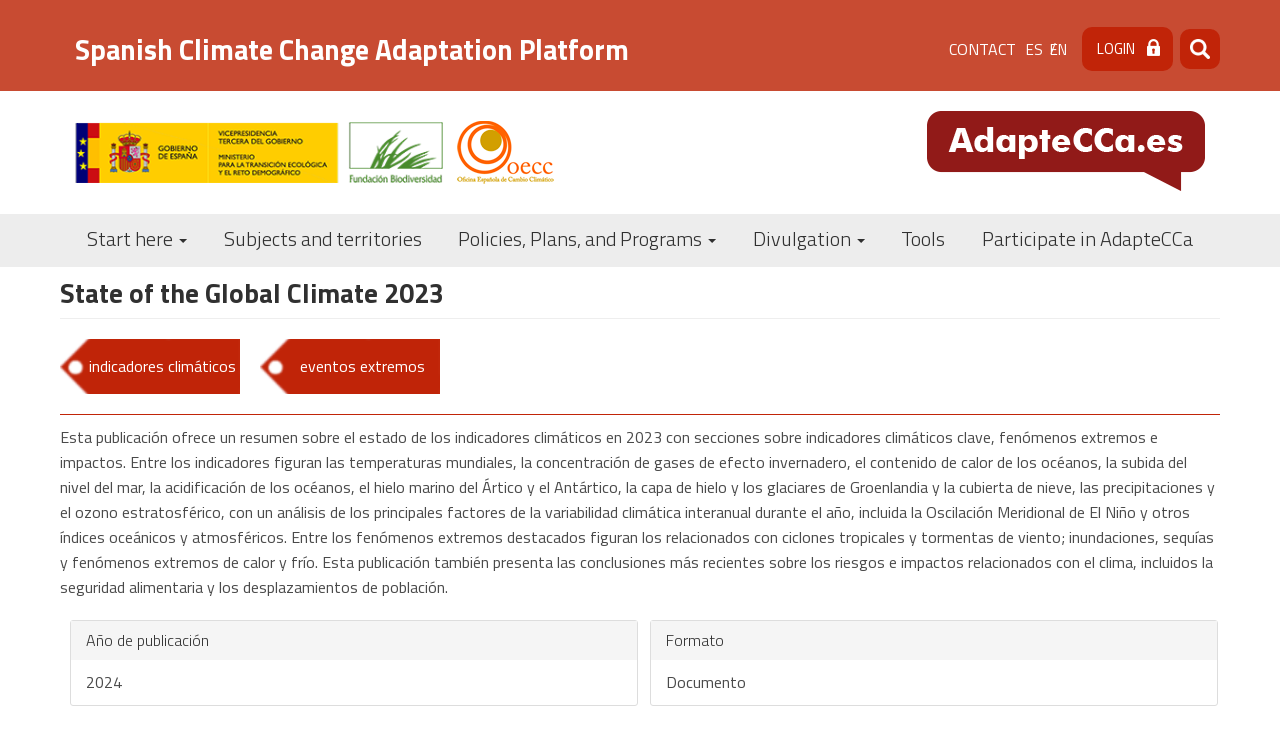

--- FILE ---
content_type: text/html; charset=UTF-8
request_url: https://adaptecca.es/en/recursos/buscador/state-global-climate-2023
body_size: 11873
content:


<!-- THEME DEBUG -->
<!-- THEME HOOK: 'html' -->
<!-- FILE NAME SUGGESTIONS:
   ▪️ html--node--20146.html.twig
   ▪️ html--node--%.html.twig
   ▪️ html--node.html.twig
   ✅ html.html.twig
-->
<!-- 💡 BEGIN CUSTOM TEMPLATE OUTPUT from 'themes/custom/adaptecca/templates/system/html.html.twig' -->
<!DOCTYPE html>
<html  lang="en" dir="ltr">
  <head>
    <meta charset="utf-8" />
<link rel="canonical" href="https://adaptecca.es/en/recursos/buscador/state-global-climate-2023" />
<meta name="Generator" content="Drupal 10 (https://www.drupal.org)" />
<meta name="MobileOptimized" content="width" />
<meta name="HandheldFriendly" content="true" />
<meta name="viewport" content="width=device-width, initial-scale=1.0" />
<style>div#sliding-popup, div#sliding-popup .eu-cookie-withdraw-banner, .eu-cookie-withdraw-tab {background: #c84b32} div#sliding-popup.eu-cookie-withdraw-wrapper { background: transparent; } #sliding-popup h1, #sliding-popup h2, #sliding-popup h3, #sliding-popup p, #sliding-popup label, #sliding-popup div, .eu-cookie-compliance-more-button, .eu-cookie-compliance-secondary-button, .eu-cookie-withdraw-tab { color: #000000;} .eu-cookie-withdraw-tab { border-color: #000000;}</style>
<link rel="icon" href="/themes/custom/adaptecca/favicon.ico" type="image/vnd.microsoft.icon" />
<link rel="alternate" hreflang="und" href="https://adaptecca.es/en/recursos/buscador/state-global-climate-2023" />
<script>window.a2a_config=window.a2a_config||{};a2a_config.callbacks=[];a2a_config.overlays=[];a2a_config.templates={};</script>

    <title>State of the Global Climate 2023 | Plataforma sobre Adaptación al Cambio Climático en España</title>
    <!-- Global site tag (gtag.js) - Google Analytics -->
    <script async src="https://www.googletagmanager.com/gtag/js?id=UA-41451040-23"></script>
    <script>
      window.dataLayer = window.dataLayer || [];
      function gtag(){dataLayer.push(arguments);}
      gtag('js', new Date());

      gtag('config', 'UA-41451040-23');
      gtag('config', 'G-G35NQ38D88');
    </script>

    <!-- Matomo -->
    <script>
      var _paq = window._paq = window._paq || [];
      /* tracker methods like "setCustomDimension" should be called before "trackPageView" */
      _paq.push(['trackPageView']);
      _paq.push(['enableLinkTracking']);
      (function() {
        var u="https://fundacion-biodiversidad.es/data/";
        _paq.push(['setTrackerUrl', u+'matomo.php']);
        _paq.push(['setSiteId', '1']);
        var d=document, g=d.createElement('script'), s=d.getElementsByTagName('script')[0];
        g.async=true; g.src=u+'matomo.js'; s.parentNode.insertBefore(g,s);
      })();
    </script>
    <!-- End Matomo Code -->
    <link rel="stylesheet" media="all" href="/core/assets/vendor/jquery.ui/themes/base/core.css?t9jus1" />
<link rel="stylesheet" media="all" href="/core/assets/vendor/jquery.ui/themes/base/controlgroup.css?t9jus1" />
<link rel="stylesheet" media="all" href="/core/assets/vendor/jquery.ui/themes/base/checkboxradio.css?t9jus1" />
<link rel="stylesheet" media="all" href="/core/assets/vendor/jquery.ui/themes/base/resizable.css?t9jus1" />
<link rel="stylesheet" media="all" href="/core/assets/vendor/jquery.ui/themes/base/button.css?t9jus1" />
<link rel="stylesheet" media="all" href="/core/assets/vendor/jquery.ui/themes/base/dialog.css?t9jus1" />
<link rel="stylesheet" media="all" href="/core/misc/components/progress.module.css?t9jus1" />
<link rel="stylesheet" media="all" href="/core/misc/components/ajax-progress.module.css?t9jus1" />
<link rel="stylesheet" media="all" href="/core/modules/system/css/components/align.module.css?t9jus1" />
<link rel="stylesheet" media="all" href="/core/modules/system/css/components/fieldgroup.module.css?t9jus1" />
<link rel="stylesheet" media="all" href="/core/modules/system/css/components/container-inline.module.css?t9jus1" />
<link rel="stylesheet" media="all" href="/core/modules/system/css/components/clearfix.module.css?t9jus1" />
<link rel="stylesheet" media="all" href="/core/modules/system/css/components/details.module.css?t9jus1" />
<link rel="stylesheet" media="all" href="/core/modules/system/css/components/hidden.module.css?t9jus1" />
<link rel="stylesheet" media="all" href="/core/modules/system/css/components/item-list.module.css?t9jus1" />
<link rel="stylesheet" media="all" href="/core/modules/system/css/components/js.module.css?t9jus1" />
<link rel="stylesheet" media="all" href="/core/modules/system/css/components/nowrap.module.css?t9jus1" />
<link rel="stylesheet" media="all" href="/core/modules/system/css/components/position-container.module.css?t9jus1" />
<link rel="stylesheet" media="all" href="/core/modules/system/css/components/reset-appearance.module.css?t9jus1" />
<link rel="stylesheet" media="all" href="/core/modules/system/css/components/resize.module.css?t9jus1" />
<link rel="stylesheet" media="all" href="/core/modules/system/css/components/system-status-counter.css?t9jus1" />
<link rel="stylesheet" media="all" href="/core/modules/system/css/components/system-status-report-counters.css?t9jus1" />
<link rel="stylesheet" media="all" href="/core/modules/system/css/components/system-status-report-general-info.css?t9jus1" />
<link rel="stylesheet" media="all" href="/core/modules/system/css/components/tablesort.module.css?t9jus1" />
<link rel="stylesheet" media="all" href="/libraries/flexslider/flexslider.css?t9jus1" />
<link rel="stylesheet" media="all" href="/modules/contrib/jquery_ui/assets/vendor/jquery.ui/themes/base/core.css?t9jus1" />
<link rel="stylesheet" media="all" href="/core/modules/ckeditor5/css/ckeditor5.dialog.fix.css?t9jus1" />
<link rel="stylesheet" media="all" href="/modules/contrib/eu_cookie_compliance/css/eu_cookie_compliance.css?t9jus1" />
<link rel="stylesheet" media="all" href="/core/assets/vendor/jquery.ui/themes/base/theme.css?t9jus1" />
<link rel="stylesheet" media="all" href="/modules/contrib/addtoany/css/addtoany.css?t9jus1" />
<link rel="stylesheet" media="all" href="/modules/contrib/calendar/css/calendar.css?t9jus1" />
<link rel="stylesheet" media="all" href="/modules/contrib/calendar/css/calendar_multiday.css?t9jus1" />
<link rel="stylesheet" media="all" href="/modules/contrib/jquery_ui/assets/vendor/jquery.ui/themes/base/theme.css?t9jus1" />
<link rel="stylesheet" media="all" href="/core/modules/layout_builder/layouts/twocol_section/twocol_section.css?t9jus1" />
<link rel="stylesheet" media="all" href="/core/modules/layout_discovery/layouts/onecol/onecol.css?t9jus1" />
<link rel="stylesheet" media="all" href="/modules/contrib/printable/css/entity-links.css?t9jus1" />
<link rel="stylesheet" media="all" href="https://cdn.jsdelivr.net/npm/entreprise7pro-bootstrap@3.4.5/dist/css/bootstrap.css" integrity="sha256-ELMm3N0LFs70wt2mEb6CfdACbbJQfLmVHKLV/edLhNY=" crossorigin="anonymous" />
<link rel="stylesheet" media="all" href="https://cdn.jsdelivr.net/npm/@unicorn-fail/drupal-bootstrap-styles@0.0.2/dist/3.1.1/7.x-3.x/drupal-bootstrap.css" integrity="sha512-ys0R7vWvMqi0PjJvf7827YdAhjeAfzLA3DHX0gE/sPUYqbN/sxO6JFzZLvc/wazhj5utAy7rECg1qXQKIEZOfA==" crossorigin="anonymous" />
<link rel="stylesheet" media="all" href="https://cdn.jsdelivr.net/npm/@unicorn-fail/drupal-bootstrap-styles@0.0.2/dist/3.1.1/8.x-3.x/drupal-bootstrap.css" integrity="sha512-ixuOBF5SPFLXivQ0U4/J9sQbZ7ZjmBzciWMBNUEudf6sUJ6ph2zwkpFkoUrB0oUy37lxP4byyHasSpA4rZJSKg==" crossorigin="anonymous" />
<link rel="stylesheet" media="all" href="https://cdn.jsdelivr.net/npm/@unicorn-fail/drupal-bootstrap-styles@0.0.2/dist/3.2.0/7.x-3.x/drupal-bootstrap.css" integrity="sha512-MiCziWBODHzeWsTWg4TMsfyWWoMltpBKnf5Pf5QUH9CXKIVeGpEsHZZ4NiWaJdgqpDzU/ahNWaW80U1ZX99eKw==" crossorigin="anonymous" />
<link rel="stylesheet" media="all" href="https://cdn.jsdelivr.net/npm/@unicorn-fail/drupal-bootstrap-styles@0.0.2/dist/3.2.0/8.x-3.x/drupal-bootstrap.css" integrity="sha512-US+XMOdYSqB2lE8RSbDjBb/r6eTTAv7ydpztf8B7hIWSlwvzQDdaAGun5M4a6GRjCz+BIZ6G43l+UolR+gfLFQ==" crossorigin="anonymous" />
<link rel="stylesheet" media="all" href="https://cdn.jsdelivr.net/npm/@unicorn-fail/drupal-bootstrap-styles@0.0.2/dist/3.3.1/7.x-3.x/drupal-bootstrap.css" integrity="sha512-3gQUt+MI1o8v7eEveRmZzYx6fsIUJ6bRfBLMaUTzdmNQ/1vTWLpNPf13Tcrf7gQ9iHy9A9QjXKxRGoXEeiQnPA==" crossorigin="anonymous" />
<link rel="stylesheet" media="all" href="https://cdn.jsdelivr.net/npm/@unicorn-fail/drupal-bootstrap-styles@0.0.2/dist/3.3.1/8.x-3.x/drupal-bootstrap.css" integrity="sha512-AwNfHm/YKv4l+2rhi0JPat+4xVObtH6WDxFpUnGXkkNEds3OSnCNBSL9Ygd/jQj1QkmHgod9F5seqLErhbQ6/Q==" crossorigin="anonymous" />
<link rel="stylesheet" media="all" href="https://cdn.jsdelivr.net/npm/@unicorn-fail/drupal-bootstrap-styles@0.0.2/dist/3.4.0/8.x-3.x/drupal-bootstrap.css" integrity="sha512-j4mdyNbQqqp+6Q/HtootpbGoc2ZX0C/ktbXnauPFEz7A457PB6le79qasOBVcrSrOBtGAm0aVU2SOKFzBl6RhA==" crossorigin="anonymous" />
<link rel="stylesheet" media="all" href="/modules/contrib/jquery_ui/assets/vendor/jquery.ui/themes/base/draggable.css?t9jus1" />
<link rel="stylesheet" media="all" href="/modules/contrib/jquery_ui/assets/vendor/jquery.ui/themes/base/resizable.css?t9jus1" />
<link rel="stylesheet" media="all" href="/themes/custom/adaptecca/css/style.css?t9jus1" />
<link rel="stylesheet" media="all" href="/themes/custom/adaptecca/css/front.css?t9jus1" />
<link rel="stylesheet" media="all" href="/themes/custom/adaptecca/css/not-front.css?t9jus1" />
<link rel="stylesheet" media="all" href="/themes/custom/adaptecca/css/responsive.css?t9jus1" />

    
  </head>
  <body class="path-node page-node-type-documento has-glyphicons">
    <a href="#main-content" class="visually-hidden focusable skip-link">
      Skip to main content
    </a>
    
    

<!-- THEME DEBUG -->
<!-- THEME HOOK: 'off_canvas_page_wrapper' -->
<!-- BEGIN OUTPUT from 'core/modules/system/templates/off-canvas-page-wrapper.html.twig' -->
  <div class="dialog-off-canvas-main-canvas" data-off-canvas-main-canvas>
    

<!-- THEME DEBUG -->
<!-- THEME HOOK: 'page' -->
<!-- FILE NAME SUGGESTIONS:
   ▪️ page--node--20146.html.twig
   ▪️ page--node--%.html.twig
   ▪️ page--node.html.twig
   ✅ page.html.twig
-->
<!-- 💡 BEGIN CUSTOM TEMPLATE OUTPUT from 'themes/custom/adaptecca/templates/system/page.html.twig' -->
          <div class="header-top">
      <div class="region-header-top">
      <a class="name navbar-brand" href="/" title="Inicio"><h1>Spanish Climate Change Adaptation Platform</h1></a>
        

<!-- THEME DEBUG -->
<!-- THEME HOOK: 'region' -->
<!-- FILE NAME SUGGESTIONS:
   ▪️ region--header-top.html.twig
   ✅ region.html.twig
-->
<!-- 💡 BEGIN CUSTOM TEMPLATE OUTPUT from 'themes/custom/adaptecca/templates/system/region.html.twig' -->
  <div class="region region-header-top">
    

<!-- THEME DEBUG -->
<!-- THEME HOOK: 'block' -->
<!-- FILE NAME SUGGESTIONS:
   ▪️ block--adaptecca-menudecabeceracontacto-2.html.twig
   ▪️ block--system-menu-block--contacto.html.twig
   ✅ block--system-menu-block.html.twig
   ▪️ block--system.html.twig
   ▪️ block.html.twig
-->
<!-- BEGIN OUTPUT from 'core/modules/system/templates/block--system-menu-block.html.twig' -->
<nav role="navigation" aria-labelledby="block-adaptecca-menudecabeceracontacto-2-menu" id="block-adaptecca-menudecabeceracontacto-2">
            
  <h2 class="visually-hidden" id="block-adaptecca-menudecabeceracontacto-2-menu">Menú de cabecera [contacto]</h2>
  

        

<!-- THEME DEBUG -->
<!-- THEME HOOK: 'menu__contacto' -->
<!-- FILE NAME SUGGESTIONS:
   ▪️ menu--contacto.html.twig
   ✅ menu.html.twig
-->
<!-- 💡 BEGIN CUSTOM TEMPLATE OUTPUT from 'themes/custom/adaptecca/templates/menu/menu.html.twig' -->

      <ul class="menu menu--contacto nav">
                      <li class="first last">
                                        <a href="/en/contact" data-drupal-link-system-path="webform/contact">Contact</a>
              </li>
        </ul>
  

<!-- END CUSTOM TEMPLATE OUTPUT from 'themes/custom/adaptecca/templates/menu/menu.html.twig' -->


  </nav>

<!-- END OUTPUT from 'core/modules/system/templates/block--system-menu-block.html.twig' -->



<!-- THEME DEBUG -->
<!-- THEME HOOK: 'block' -->
<!-- FILE NAME SUGGESTIONS:
   ▪️ block--block-locale-language.html.twig
   ▪️ block--language-block--language-interface.html.twig
   ▪️ block--language-block.html.twig
   ▪️ block--language.html.twig
   ✅ block.html.twig
-->
<!-- 💡 BEGIN CUSTOM TEMPLATE OUTPUT from 'themes/custom/adaptecca/templates/block/block.html.twig' -->
<section class="language-switcher-language-url block block-language block-language-blocklanguage-interface clearfix" id="block-block-locale-language" role="navigation">
  
    

      

<!-- THEME DEBUG -->
<!-- THEME HOOK: 'links__language_block' -->
<!-- FILE NAME SUGGESTIONS:
   ▪️ links--language-block.html.twig
   ▪️ links--language-block.html.twig
   ✅ links.html.twig
-->
<!-- 💡 BEGIN CUSTOM TEMPLATE OUTPUT from 'themes/custom/adaptecca/templates/system/links.html.twig' -->
<ul class="links"><li hreflang="es" data-drupal-link-system-path="node/20146" class="es"><a href="/recursos/buscador/state-global-climate-2023" class="language-link" hreflang="es" data-drupal-link-system-path="node/20146">es</a></li><li hreflang="en" data-drupal-link-system-path="node/20146" class="en is-active" aria-current="page"><a href="/en/recursos/buscador/state-global-climate-2023" class="language-link is-active" hreflang="en" data-drupal-link-system-path="node/20146" aria-current="page">en</a></li></ul>
<!-- END CUSTOM TEMPLATE OUTPUT from 'themes/custom/adaptecca/templates/system/links.html.twig' -->


  </section>


<!-- END CUSTOM TEMPLATE OUTPUT from 'themes/custom/adaptecca/templates/block/block.html.twig' -->



<!-- THEME DEBUG -->
<!-- THEME HOOK: 'block' -->
<!-- FILE NAME SUGGESTIONS:
   ▪️ block--adaptecca-login-2.html.twig
   ▪️ block--block-content--11447d8d-3784-4e92-99d3-7a5b56a3e7a5.html.twig
   ▪️ block--block-content--id-view--adaptecca-login-2--full.html.twig
   ▪️ block--block-content--id--adaptecca-login-2.html.twig
   ▪️ block--block-content--view-type--basic--full.html.twig
   ▪️ block--block-content--type--basic.html.twig
   ▪️ block--block-content--view--full.html.twig
   ▪️ block--block-content.html.twig
   ✅ block.html.twig
-->
<!-- 💡 BEGIN CUSTOM TEMPLATE OUTPUT from 'themes/custom/adaptecca/templates/block/block.html.twig' -->
<section id="block-adaptecca-login-2" class="block block-block-content block-block-content11447d8d-3784-4e92-99d3-7a5b56a3e7a5 clearfix">
  
    

      

<!-- THEME DEBUG -->
<!-- THEME HOOK: 'field' -->
<!-- FILE NAME SUGGESTIONS:
   ▪️ field--block-content--body--basic.html.twig
   ▪️ field--block-content--body.html.twig
   ▪️ field--block-content--basic.html.twig
   ▪️ field--body.html.twig
   ▪️ field--text-with-summary.html.twig
   ✅ field.html.twig
-->
<!-- 💡 BEGIN CUSTOM TEMPLATE OUTPUT from 'themes/custom/adaptecca/templates/field/field.html.twig' -->

            <div class="field field--name-body field--type-text-with-summary field--label-hidden field--item">
<nav class="contextual-region" role="navigation" aria-labelledby="block-adaptecca-menudecabeceralogin-menu" id="block-adaptecca-menudecabeceralogin">
  <ul class="menu menu--menu-de-cabecera-login nav">
    <li class="first last"><a href="/en/miembro">Login</a></li>
  </ul>
</nav></div>
      
<!-- END CUSTOM TEMPLATE OUTPUT from 'themes/custom/adaptecca/templates/field/field.html.twig' -->


  </section>


<!-- END CUSTOM TEMPLATE OUTPUT from 'themes/custom/adaptecca/templates/block/block.html.twig' -->



<!-- THEME DEBUG -->
<!-- THEME HOOK: 'block' -->
<!-- FILE NAME SUGGESTIONS:
   ▪️ block--adaptecca-formulariodebusqueda.html.twig
   ▪️ block--search-form-block.html.twig
   ✅ block--search.html.twig
   ▪️ block.html.twig
-->
<!-- 💡 BEGIN CUSTOM TEMPLATE OUTPUT from 'themes/custom/adaptecca/templates/block/block--search.html.twig' -->
<div class="search-block-form block block-search block-search-form-block" data-drupal-selector="search-block-form" id="block-adaptecca-formulariodebusqueda" role="search">
  
    
      

<!-- THEME DEBUG -->
<!-- THEME HOOK: 'form' -->
<!-- BEGIN OUTPUT from 'core/modules/system/templates/form.html.twig' -->
<form action="/en/search/node" method="get" id="search-block-form" accept-charset="UTF-8">
  

<!-- THEME DEBUG -->
<!-- THEME HOOK: 'form_element' -->
<!-- 💡 BEGIN CUSTOM TEMPLATE OUTPUT from 'themes/custom/adaptecca/templates/input/form-element.html.twig' -->
<div class="form-item js-form-item form-type-search js-form-type-search form-item-keys js-form-item-keys form-no-label form-group">
      

<!-- THEME DEBUG -->
<!-- THEME HOOK: 'form_element_label' -->
<!-- 💡 BEGIN CUSTOM TEMPLATE OUTPUT from 'themes/custom/adaptecca/templates/input/form-element-label.html.twig' -->
<label for="edit-keys" class="control-label sr-only">Search</label>
<!-- END CUSTOM TEMPLATE OUTPUT from 'themes/custom/adaptecca/templates/input/form-element-label.html.twig' -->


  
  
  

<!-- THEME DEBUG -->
<!-- THEME HOOK: 'input__search' -->
<!-- FILE NAME SUGGESTIONS:
   ▪️ input--search.html.twig
   ▪️ input--form-control--search.html.twig
   ✅ input--form-control.html.twig
   ▪️ input.html.twig
-->
<!-- 💡 BEGIN CUSTOM TEMPLATE OUTPUT from 'themes/custom/adaptecca/templates/input/input--form-control.html.twig' -->
<div class="input-group"><input title="Enter the terms you wish to search for." data-drupal-selector="edit-keys" class="form-search form-control" placeholder="Search" type="search" id="edit-keys" name="keys" value="" size="15" maxlength="128" data-toggle="tooltip" /><span class="input-group-btn"><!-- THEME DEBUG --><!-- THEME HOOK: 'input__submit' --><!-- FILE NAME SUGGESTIONS:
   ▪️ input--submit.html.twig
   ▪️ input--button--submit.html.twig
   ✅ input--button.html.twig
   ▪️ input.html.twig
--><!-- 💡 BEGIN CUSTOM TEMPLATE OUTPUT from 'themes/custom/adaptecca/templates/input/input--button.html.twig' --><button type="submit" value="Search" class="button js-form-submit form-submit btn-primary btn icon-only"><span class="sr-only">Search</span><span class="icon glyphicon glyphicon-search" aria-hidden="true"></span></button><!-- END CUSTOM TEMPLATE OUTPUT from 'themes/custom/adaptecca/templates/input/input--button.html.twig' --></span></div>
<!-- END CUSTOM TEMPLATE OUTPUT from 'themes/custom/adaptecca/templates/input/input--form-control.html.twig' -->



  
  
  </div>

<!-- END CUSTOM TEMPLATE OUTPUT from 'themes/custom/adaptecca/templates/input/form-element.html.twig' -->



<!-- THEME DEBUG -->
<!-- THEME HOOK: 'container' -->
<!-- 💡 BEGIN CUSTOM TEMPLATE OUTPUT from 'themes/custom/adaptecca/templates/system/container.html.twig' -->
<div class="form-actions form-group js-form-wrapper form-wrapper" data-drupal-selector="edit-actions" id="edit-actions"></div>

<!-- END CUSTOM TEMPLATE OUTPUT from 'themes/custom/adaptecca/templates/system/container.html.twig' -->


</form>

<!-- END OUTPUT from 'core/modules/system/templates/form.html.twig' -->


  </div>

<!-- END CUSTOM TEMPLATE OUTPUT from 'themes/custom/adaptecca/templates/block/block--search.html.twig' -->


  </div>

<!-- END CUSTOM TEMPLATE OUTPUT from 'themes/custom/adaptecca/templates/system/region.html.twig' -->


      </div>
    </div>
    <header class="navbar navbar-default container" id="navbar" role="banner">
            <div class="header">
        <a class="logo-ministerio" href="https://fundacion-biodiversidad.es/" target="_blank" title="Fundación Biodiversidad">
          <img src="/themes/custom/adaptecca/images/VICE3+MITECO+FB_Banderas_color_300.png"  width="387" height="65" alt="Fundación Biodiversidad" />
        </a>

        <a class="logo-oecc" href="https://www.miteco.gob.es/es/cambio-climatico/temas/organismos-e-instituciones-implicados-en-la-lucha-contra-el-cambio-climatico-a-nivel-nacional/oficina-espanola-en-cambio-climatico.html" target="_blank" title="Oficina Española de Cambio Climático">
          <img src="/themes/custom/adaptecca/images/logo-oecc.png"  width="97" height="63" alt="Oficina Española de Cambio Climático" />
        </a>


          <a class="logo navbar-btn pull-right" href="/en" title="Home">
            <img src="/themes/custom/adaptecca/Logo.png" width="278" height="80" alt="Home" />
          </a>

      </div>

      <div class="navbar-header">
                          <button type="button" class="navbar-toggle collapsed" data-toggle="collapse" data-target="#navbar-collapse" aria-expanded="false">
            <span class="sr-only">Toggle navigation</span>
            <span class="icon-bar"></span>
            <span class="icon-bar"></span>
            <span class="icon-bar"></span>
          </button>
              </div>

                    <div id="navbar-collapse" class="navbar-collapse collapse">
          

<!-- THEME DEBUG -->
<!-- THEME HOOK: 'region' -->
<!-- FILE NAME SUGGESTIONS:
   ▪️ region--navigation.html.twig
   ✅ region.html.twig
-->
<!-- 💡 BEGIN CUSTOM TEMPLATE OUTPUT from 'themes/custom/adaptecca/templates/system/region.html.twig' -->
  <div class="region region-navigation">
    

<!-- THEME DEBUG -->
<!-- THEME HOOK: 'block' -->
<!-- FILE NAME SUGGESTIONS:
   ▪️ block--adaptecca-navegacionprincipal.html.twig
   ✅ block--system-menu-block--main.html.twig
   ▪️ block--system-menu-block.html.twig
   ▪️ block--system.html.twig
   ▪️ block.html.twig
-->
<!-- 💡 BEGIN CUSTOM TEMPLATE OUTPUT from 'themes/custom/adaptecca/templates/block/block--system-menu-block--main.html.twig' -->
<nav role="navigation" aria-labelledby="block-adaptecca-navegacionprincipal-menu" id="block-adaptecca-navegacionprincipal">
            <h2 class="sr-only" id="block-adaptecca-navegacionprincipal-menu">Navegación principal</h2>

      

<!-- THEME DEBUG -->
<!-- THEME HOOK: 'menu__main' -->
<!-- FILE NAME SUGGESTIONS:
   ✅ menu--main.html.twig
   ✅ menu--main.html.twig
   ▪️ menu.html.twig
-->
<!-- 💡 BEGIN CUSTOM TEMPLATE OUTPUT from 'themes/custom/adaptecca/templates/menu/menu--main.html.twig' -->

      <ul class="menu menu--main nav navbar-nav">
                      <li class="expanded dropdown first">
                                                                    <a href="/en/node/6" class="dropdown-toggle" data-toggle="dropdown" data-drupal-link-system-path="node/6">Start here <span class="caret"></span></a>
                        <ul class="dropdown-menu">
                      <li class="first">
                                        <a href="/en/what-adaptecca" data-drupal-link-system-path="node/4">What is AdapteCCa?</a>
              </li>
                      <li>
                                        <a href="/en/what-climate-change" data-drupal-link-system-path="node/45">What is climate change?</a>
              </li>
                      <li>
                                        <a href="/en/what-adaptation-cc" data-drupal-link-system-path="node/18">What is the adaptation to CC?</a>
              </li>
                      <li>
                                        <a href="/en/primera-vez-en-adaptecca" data-drupal-link-system-path="primera-vez-en-adaptecca">What I can do?</a>
              </li>
                      <li class="last">
                                        <a href="/en/participate-adaptecca-0" data-drupal-link-system-path="node/52">Participate in AdapteCCa</a>
              </li>
        </ul>
  
              </li>
                      <li>
                                        <a href="/en/subjects-and-territories" data-drupal-link-system-path="node/11">Subjects and territories</a>
              </li>
                      <li class="expanded dropdown">
                                                                    <a href="/en/node/12" class="dropdown-toggle" data-toggle="dropdown" data-drupal-link-system-path="node/12">Policies, Plans, and Programs <span class="caret"></span></a>
                        <ul class="dropdown-menu">
                      <li class="first">
                                        <a href="/en/internacional" data-drupal-link-system-path="node/16">International</a>
              </li>
                      <li>
                                        <a href="/en/european-union" data-drupal-link-system-path="node/53">European Union</a>
              </li>
                      <li>
                                        <a href="/en/national" data-drupal-link-system-path="node/54">National</a>
              </li>
                      <li>
                                        <a href="/en/autonomous-communities" data-drupal-link-system-path="node/56">Autonomous Communities</a>
              </li>
                      <li class="last">
                                        <a href="/en/local-administration" data-drupal-link-system-path="node/55">Local</a>
              </li>
        </ul>
  
              </li>
                      <li class="expanded dropdown">
                                                                    <a href="/en/node/13" class="dropdown-toggle" data-toggle="dropdown" data-drupal-link-system-path="node/13">Divulgation  <span class="caret"></span></a>
                        <ul class="dropdown-menu">
                      <li class="first">
                                        <a href="/en/galeria-de-videos" data-drupal-link-system-path="galeria-de-videos">Videos</a>
              </li>
                      <li>
                                        <a href="/en/image-bank" data-drupal-link-system-path="node/40">Image bank</a>
              </li>
                      <li>
                                        <a href="/en/infografias" data-drupal-link-system-path="infografias">Infographics</a>
              </li>
                      <li>
                                        <a href="/en/buscador-recursos-divulgatorios" data-drupal-link-system-path="buscador-recursos-divulgatorios">Divulgative resources search engine</a>
              </li>
                      <li>
                                        <a href="/en/interactive-climate-change-adaptation-dossier" data-drupal-link-system-path="node/57">Interactive climate change adaptation dossier</a>
              </li>
                      <li>
                                        <a href="/en/experiencias" data-drupal-link-system-path="experiencias">Experiences of adaptation to climate change (multimedia resources)</a>
              </li>
                      <li>
                                        <a href="/en/aula-virtual" data-drupal-link-system-path="aula-virtual">Virtual classroom</a>
              </li>
                      <li class="last">
                                        <a href="/en/exhibitions" data-drupal-link-system-path="node/58">Exhibitions</a>
              </li>
        </ul>
  
              </li>
                      <li>
                                        <a href="/en/tools-adaptecca" data-drupal-link-system-path="node/6061">Tools</a>
              </li>
                      <li class="last">
                                        <a href="/en/participate-adaptecca" data-drupal-link-system-path="node/15">Participate in AdapteCCa</a>
              </li>
        </ul>
  

<!-- END CUSTOM TEMPLATE OUTPUT from 'themes/custom/adaptecca/templates/menu/menu--main.html.twig' -->


  </nav>

<!-- END CUSTOM TEMPLATE OUTPUT from 'themes/custom/adaptecca/templates/block/block--system-menu-block--main.html.twig' -->


  </div>

<!-- END CUSTOM TEMPLATE OUTPUT from 'themes/custom/adaptecca/templates/system/region.html.twig' -->


        </div>
                </header>
  
  <div role="main" class="main-container container js-quickedit-main-content">
        <div class="row">




            
                  <section class="col-sm-12">

                                      <div class="highlighted">

<!-- THEME DEBUG -->
<!-- THEME HOOK: 'region' -->
<!-- FILE NAME SUGGESTIONS:
   ▪️ region--highlighted.html.twig
   ✅ region.html.twig
-->
<!-- 💡 BEGIN CUSTOM TEMPLATE OUTPUT from 'themes/custom/adaptecca/templates/system/region.html.twig' -->
  <div class="region region-highlighted">
    

<!-- THEME DEBUG -->
<!-- THEME HOOK: 'block' -->
<!-- FILE NAME SUGGESTIONS:
   ▪️ block--adaptecca-messages.html.twig
   ✅ block--system-messages-block.html.twig
   ▪️ block--system.html.twig
   ▪️ block.html.twig
-->
<!-- BEGIN OUTPUT from 'core/modules/system/templates/block--system-messages-block.html.twig' -->
<div data-drupal-messages-fallback class="hidden"></div>

<!-- END OUTPUT from 'core/modules/system/templates/block--system-messages-block.html.twig' -->


  </div>

<!-- END CUSTOM TEMPLATE OUTPUT from 'themes/custom/adaptecca/templates/system/region.html.twig' -->

</div>
                  
                
                          <a id="main-content"></a>
          

<!-- THEME DEBUG -->
<!-- THEME HOOK: 'region' -->
<!-- FILE NAME SUGGESTIONS:
   ▪️ region--content.html.twig
   ✅ region.html.twig
-->
<!-- 💡 BEGIN CUSTOM TEMPLATE OUTPUT from 'themes/custom/adaptecca/templates/system/region.html.twig' -->
  <div class="region region-content">
    

<!-- THEME DEBUG -->
<!-- THEME HOOK: 'block' -->
<!-- FILE NAME SUGGESTIONS:
   ▪️ block--adaptecca-enlacesdeayudaalanavegacion.html.twig
   ▪️ block--system-breadcrumb-block.html.twig
   ✅ block--system.html.twig
   ▪️ block.html.twig
-->
<!-- 💡 BEGIN CUSTOM TEMPLATE OUTPUT from 'themes/custom/adaptecca/templates/block/block--system.html.twig' -->
  

<!-- THEME DEBUG -->
<!-- THEME HOOK: 'breadcrumb' -->
<!-- 💡 BEGIN CUSTOM TEMPLATE OUTPUT from 'themes/custom/adaptecca/templates/system/breadcrumb.html.twig' -->

<!-- END CUSTOM TEMPLATE OUTPUT from 'themes/custom/adaptecca/templates/system/breadcrumb.html.twig' -->



<!-- END CUSTOM TEMPLATE OUTPUT from 'themes/custom/adaptecca/templates/block/block--system.html.twig' -->



<!-- THEME DEBUG -->
<!-- THEME HOOK: 'block' -->
<!-- FILE NAME SUGGESTIONS:
   ▪️ block--adaptecca-page-title.html.twig
   ✅ block--page-title-block.html.twig
   ▪️ block--core.html.twig
   ▪️ block.html.twig
-->
<!-- 💡 BEGIN CUSTOM TEMPLATE OUTPUT from 'themes/custom/adaptecca/templates/block/block--page-title-block.html.twig' -->
  

<!-- THEME DEBUG -->
<!-- THEME HOOK: 'page_title' -->
<!-- 💡 BEGIN CUSTOM TEMPLATE OUTPUT from 'themes/custom/adaptecca/templates/system/page-title.html.twig' -->
  <h1 class="page-header">

<!-- THEME DEBUG -->
<!-- THEME HOOK: 'field' -->
<!-- FILE NAME SUGGESTIONS:
   ▪️ field--node--title--documento.html.twig
   ✅ field--node--title.html.twig
   ▪️ field--node--documento.html.twig
   ▪️ field--title.html.twig
   ▪️ field--string.html.twig
   ▪️ field.html.twig
-->
<!-- BEGIN OUTPUT from 'core/modules/node/templates/field--node--title.html.twig' -->

<span>State of the Global Climate 2023</span>

<!-- END OUTPUT from 'core/modules/node/templates/field--node--title.html.twig' -->

</h1>

<!-- END CUSTOM TEMPLATE OUTPUT from 'themes/custom/adaptecca/templates/system/page-title.html.twig' -->



<!-- END CUSTOM TEMPLATE OUTPUT from 'themes/custom/adaptecca/templates/block/block--page-title-block.html.twig' -->



<!-- THEME DEBUG -->
<!-- THEME HOOK: 'block' -->
<!-- FILE NAME SUGGESTIONS:
   ▪️ block--adaptecca-content.html.twig
   ▪️ block--system-main-block.html.twig
   ✅ block--system.html.twig
   ▪️ block.html.twig
-->
<!-- 💡 BEGIN CUSTOM TEMPLATE OUTPUT from 'themes/custom/adaptecca/templates/block/block--system.html.twig' -->
  

<!-- THEME DEBUG -->
<!-- THEME HOOK: 'node' -->
<!-- FILE NAME SUGGESTIONS:
   ▪️ node--20146--full.html.twig
   ▪️ node--20146.html.twig
   ▪️ node--documento--full.html.twig
   ▪️ node--documento.html.twig
   ▪️ node--full.html.twig
   ✅ node.html.twig
-->
<!-- 💡 BEGIN CUSTOM TEMPLATE OUTPUT from 'themes/custom/adaptecca/templates/node/node.html.twig' -->

<article data-history-node-id="20146" class="documento full clearfix">

  
    

  
  <div class="content">
    

<!-- THEME DEBUG -->
<!-- THEME HOOK: 'layout__onecol' -->
<!-- FILE NAME SUGGESTIONS:
   ✅ layout--onecol.html.twig
   ✅ layout--onecol.html.twig
   ▪️ layout.html.twig
-->
<!-- BEGIN OUTPUT from 'core/modules/layout_discovery/layouts/onecol/layout--onecol.html.twig' -->
  <div class="layout layout--onecol">
    <div  class="layout__region layout__region--content">
      

<!-- THEME DEBUG -->
<!-- THEME HOOK: 'block' -->
<!-- FILE NAME SUGGESTIONS:
   ▪️ block--field-block--node--documento--field-tags.html.twig
   ▪️ block--field-block--node--documento.html.twig
   ▪️ block--field-block--node.html.twig
   ▪️ block--field-block.html.twig
   ▪️ block--layout-builder.html.twig
   ✅ block.html.twig
-->
<!-- 💡 BEGIN CUSTOM TEMPLATE OUTPUT from 'themes/custom/adaptecca/templates/block/block.html.twig' -->
<section class="block block-layout-builder block-field-blocknodedocumentofield-tags clearfix">
  
    

      

<!-- THEME DEBUG -->
<!-- THEME HOOK: 'field' -->
<!-- FILE NAME SUGGESTIONS:
   ▪️ field--node--field-tags--documento--default.html.twig
   ▪️ field--node--field-tags--documento.html.twig
   ▪️ field--node--field-tags.html.twig
   ▪️ field--node--documento.html.twig
   ▪️ field--field-tags.html.twig
   ▪️ field--entity-reference.html.twig
   ✅ field.html.twig
-->
<!-- 💡 BEGIN CUSTOM TEMPLATE OUTPUT from 'themes/custom/adaptecca/templates/field/field.html.twig' -->

      <div class="field field--name-field-tags field--type-entity-reference field--label-hidden field--items">
              <div class="field--item"><a href="/palabras-clave/indicadores-climaticos" hreflang="es">indicadores climáticos</a></div>
              <div class="field--item"><a href="/palabras-clave/eventos-extremos" hreflang="es">eventos extremos</a></div>
          </div>
  
<!-- END CUSTOM TEMPLATE OUTPUT from 'themes/custom/adaptecca/templates/field/field.html.twig' -->


  </section>


<!-- END CUSTOM TEMPLATE OUTPUT from 'themes/custom/adaptecca/templates/block/block.html.twig' -->



<!-- THEME DEBUG -->
<!-- THEME HOOK: 'block' -->
<!-- FILE NAME SUGGESTIONS:
   ▪️ block--field-block--node--documento--field-descripcion.html.twig
   ▪️ block--field-block--node--documento.html.twig
   ▪️ block--field-block--node.html.twig
   ▪️ block--field-block.html.twig
   ▪️ block--layout-builder.html.twig
   ✅ block.html.twig
-->
<!-- 💡 BEGIN CUSTOM TEMPLATE OUTPUT from 'themes/custom/adaptecca/templates/block/block.html.twig' -->
<section class="block block-layout-builder block-field-blocknodedocumentofield-descripcion clearfix">
  
    

      

<!-- THEME DEBUG -->
<!-- THEME HOOK: 'field' -->
<!-- FILE NAME SUGGESTIONS:
   ▪️ field--node--field-descripcion--documento--default.html.twig
   ▪️ field--node--field-descripcion--documento.html.twig
   ▪️ field--node--field-descripcion.html.twig
   ▪️ field--node--documento.html.twig
   ▪️ field--field-descripcion.html.twig
   ▪️ field--text-long.html.twig
   ✅ field.html.twig
-->
<!-- 💡 BEGIN CUSTOM TEMPLATE OUTPUT from 'themes/custom/adaptecca/templates/field/field.html.twig' -->

            <div class="field field--name-field-descripcion field--type-text-long field--label-hidden field--item">Esta publicación ofrece un resumen sobre el estado de los indicadores climáticos en 2023 con secciones sobre indicadores climáticos clave, fenómenos extremos e impactos. Entre los indicadores figuran las temperaturas mundiales, la concentración de gases de efecto invernadero, el contenido de calor de los océanos, la subida del nivel del mar, la acidificación de los océanos, el hielo marino del Ártico y el Antártico, la capa de hielo y los glaciares de Groenlandia y la cubierta de nieve, las precipitaciones y el ozono estratosférico, con un análisis de los principales factores de la variabilidad climática interanual durante el año, incluida la Oscilación Meridional de El Niño y otros índices oceánicos y atmosféricos. Entre los fenómenos extremos destacados figuran los relacionados con ciclones tropicales y tormentas de viento; inundaciones, sequías y fenómenos extremos de calor y frío. Esta publicación también presenta las conclusiones más recientes sobre los riesgos e impactos relacionados con el clima, incluidos la seguridad alimentaria y los desplazamientos de población.

</div>
      
<!-- END CUSTOM TEMPLATE OUTPUT from 'themes/custom/adaptecca/templates/field/field.html.twig' -->


  </section>


<!-- END CUSTOM TEMPLATE OUTPUT from 'themes/custom/adaptecca/templates/block/block.html.twig' -->


    </div>
  </div>

<!-- END OUTPUT from 'core/modules/layout_discovery/layouts/onecol/layout--onecol.html.twig' -->



<!-- THEME DEBUG -->
<!-- THEME HOOK: 'layout__twocol_section' -->
<!-- FILE NAME SUGGESTIONS:
   ✅ layout--twocol-section.html.twig
   ✅ layout--twocol-section.html.twig
   ▪️ layout.html.twig
-->
<!-- BEGIN OUTPUT from 'core/modules/layout_builder/layouts/twocol_section/layout--twocol-section.html.twig' -->
  <div class="layout layout--twocol-section layout--twocol-section--50-50">

          <div  class="layout__region layout__region--first">
        

<!-- THEME DEBUG -->
<!-- THEME HOOK: 'block' -->
<!-- FILE NAME SUGGESTIONS:
   ▪️ block--field-block--node--documento--field-doc-anho-public.html.twig
   ▪️ block--field-block--node--documento.html.twig
   ▪️ block--field-block--node.html.twig
   ▪️ block--field-block.html.twig
   ▪️ block--layout-builder.html.twig
   ✅ block.html.twig
-->
<!-- 💡 BEGIN CUSTOM TEMPLATE OUTPUT from 'themes/custom/adaptecca/templates/block/block.html.twig' -->
<section class="block block-layout-builder block-field-blocknodedocumentofield-doc-anho-public clearfix">
  
      <h2 class="block-title">Año de publicación</h2>
    

      

<!-- THEME DEBUG -->
<!-- THEME HOOK: 'field' -->
<!-- FILE NAME SUGGESTIONS:
   ▪️ field--node--field-doc-anho-public--documento--default.html.twig
   ▪️ field--node--field-doc-anho-public--documento.html.twig
   ▪️ field--node--field-doc-anho-public.html.twig
   ▪️ field--node--documento.html.twig
   ▪️ field--field-doc-anho-public.html.twig
   ▪️ field--string.html.twig
   ✅ field.html.twig
-->
<!-- 💡 BEGIN CUSTOM TEMPLATE OUTPUT from 'themes/custom/adaptecca/templates/field/field.html.twig' -->

            <div class="field field--name-field-doc-anho-public field--type-string field--label-hidden field--item">2024</div>
      
<!-- END CUSTOM TEMPLATE OUTPUT from 'themes/custom/adaptecca/templates/field/field.html.twig' -->


  </section>


<!-- END CUSTOM TEMPLATE OUTPUT from 'themes/custom/adaptecca/templates/block/block.html.twig' -->



<!-- THEME DEBUG -->
<!-- THEME HOOK: 'block' -->
<!-- FILE NAME SUGGESTIONS:
   ▪️ block--field-block--node--documento--field-fecha-incorporacion.html.twig
   ▪️ block--field-block--node--documento.html.twig
   ▪️ block--field-block--node.html.twig
   ▪️ block--field-block.html.twig
   ▪️ block--layout-builder.html.twig
   ✅ block.html.twig
-->
<!-- 💡 BEGIN CUSTOM TEMPLATE OUTPUT from 'themes/custom/adaptecca/templates/block/block.html.twig' -->
<section class="block block-layout-builder block-field-blocknodedocumentofield-fecha-incorporacion clearfix">
  
      <h2 class="block-title">Fecha incorporación / actualización</h2>
    

      

<!-- THEME DEBUG -->
<!-- THEME HOOK: 'field' -->
<!-- FILE NAME SUGGESTIONS:
   ▪️ field--node--field-fecha-incorporacion--documento--default.html.twig
   ▪️ field--node--field-fecha-incorporacion--documento.html.twig
   ▪️ field--node--field-fecha-incorporacion.html.twig
   ▪️ field--node--documento.html.twig
   ▪️ field--field-fecha-incorporacion.html.twig
   ▪️ field--datetime.html.twig
   ✅ field.html.twig
-->
<!-- 💡 BEGIN CUSTOM TEMPLATE OUTPUT from 'themes/custom/adaptecca/templates/field/field.html.twig' -->

            <div class="field field--name-field-fecha-incorporacion field--type-datetime field--label-hidden field--item">

<!-- THEME DEBUG -->
<!-- THEME HOOK: 'time' -->
<!-- BEGIN OUTPUT from 'core/modules/system/templates/time.html.twig' -->
<time datetime="2024-03-25T12:00:00Z">Mon, 03/25/2024 - 12:00</time>

<!-- END OUTPUT from 'core/modules/system/templates/time.html.twig' -->

</div>
      
<!-- END CUSTOM TEMPLATE OUTPUT from 'themes/custom/adaptecca/templates/field/field.html.twig' -->


  </section>


<!-- END CUSTOM TEMPLATE OUTPUT from 'themes/custom/adaptecca/templates/block/block.html.twig' -->



<!-- THEME DEBUG -->
<!-- THEME HOOK: 'block' -->
<!-- FILE NAME SUGGESTIONS:
   ▪️ block--field-block--node--documento--field-doc-organismo.html.twig
   ▪️ block--field-block--node--documento.html.twig
   ▪️ block--field-block--node.html.twig
   ▪️ block--field-block.html.twig
   ▪️ block--layout-builder.html.twig
   ✅ block.html.twig
-->
<!-- 💡 BEGIN CUSTOM TEMPLATE OUTPUT from 'themes/custom/adaptecca/templates/block/block.html.twig' -->
<section class="block block-layout-builder block-field-blocknodedocumentofield-doc-organismo clearfix">
  
      <h2 class="block-title">Publica</h2>
    

      

<!-- THEME DEBUG -->
<!-- THEME HOOK: 'field' -->
<!-- FILE NAME SUGGESTIONS:
   ▪️ field--node--field-doc-organismo--documento--default.html.twig
   ▪️ field--node--field-doc-organismo--documento.html.twig
   ▪️ field--node--field-doc-organismo.html.twig
   ▪️ field--node--documento.html.twig
   ▪️ field--field-doc-organismo.html.twig
   ▪️ field--string.html.twig
   ✅ field.html.twig
-->
<!-- 💡 BEGIN CUSTOM TEMPLATE OUTPUT from 'themes/custom/adaptecca/templates/field/field.html.twig' -->

            <div class="field field--name-field-doc-organismo field--type-string field--label-hidden field--item">World Meteorological Organization</div>
      
<!-- END CUSTOM TEMPLATE OUTPUT from 'themes/custom/adaptecca/templates/field/field.html.twig' -->


  </section>


<!-- END CUSTOM TEMPLATE OUTPUT from 'themes/custom/adaptecca/templates/block/block.html.twig' -->



<!-- THEME DEBUG -->
<!-- THEME HOOK: 'block' -->
<!-- FILE NAME SUGGESTIONS:
   ▪️ block--field-block--node--documento--field-idioma-publicacion.html.twig
   ▪️ block--field-block--node--documento.html.twig
   ▪️ block--field-block--node.html.twig
   ▪️ block--field-block.html.twig
   ▪️ block--layout-builder.html.twig
   ✅ block.html.twig
-->
<!-- 💡 BEGIN CUSTOM TEMPLATE OUTPUT from 'themes/custom/adaptecca/templates/block/block.html.twig' -->
<section class="block block-layout-builder block-field-blocknodedocumentofield-idioma-publicacion clearfix">
  
      <h2 class="block-title">Idioma de Publicación</h2>
    

      

<!-- THEME DEBUG -->
<!-- THEME HOOK: 'field' -->
<!-- FILE NAME SUGGESTIONS:
   ▪️ field--node--field-idioma-publicacion--documento--default.html.twig
   ▪️ field--node--field-idioma-publicacion--documento.html.twig
   ▪️ field--node--field-idioma-publicacion.html.twig
   ▪️ field--node--documento.html.twig
   ▪️ field--field-idioma-publicacion.html.twig
   ▪️ field--list-string.html.twig
   ✅ field.html.twig
-->
<!-- 💡 BEGIN CUSTOM TEMPLATE OUTPUT from 'themes/custom/adaptecca/templates/field/field.html.twig' -->

            <div class="field field--name-field-idioma-publicacion field--type-list-string field--label-hidden field--item">Inglés</div>
      
<!-- END CUSTOM TEMPLATE OUTPUT from 'themes/custom/adaptecca/templates/field/field.html.twig' -->


  </section>


<!-- END CUSTOM TEMPLATE OUTPUT from 'themes/custom/adaptecca/templates/block/block.html.twig' -->


      </div>
    
          <div  class="layout__region layout__region--second">
        

<!-- THEME DEBUG -->
<!-- THEME HOOK: 'block' -->
<!-- FILE NAME SUGGESTIONS:
   ▪️ block--field-block--node--documento--field-formato.html.twig
   ▪️ block--field-block--node--documento.html.twig
   ▪️ block--field-block--node.html.twig
   ▪️ block--field-block.html.twig
   ▪️ block--layout-builder.html.twig
   ✅ block.html.twig
-->
<!-- 💡 BEGIN CUSTOM TEMPLATE OUTPUT from 'themes/custom/adaptecca/templates/block/block.html.twig' -->
<section class="block block-layout-builder block-field-blocknodedocumentofield-formato clearfix">
  
      <h2 class="block-title">Formato</h2>
    

      

<!-- THEME DEBUG -->
<!-- THEME HOOK: 'field' -->
<!-- FILE NAME SUGGESTIONS:
   ▪️ field--node--field-formato--documento--default.html.twig
   ▪️ field--node--field-formato--documento.html.twig
   ▪️ field--node--field-formato.html.twig
   ▪️ field--node--documento.html.twig
   ▪️ field--field-formato.html.twig
   ▪️ field--list-string.html.twig
   ✅ field.html.twig
-->
<!-- 💡 BEGIN CUSTOM TEMPLATE OUTPUT from 'themes/custom/adaptecca/templates/field/field.html.twig' -->

            <div class="field field--name-field-formato field--type-list-string field--label-hidden field--item">Documento</div>
      
<!-- END CUSTOM TEMPLATE OUTPUT from 'themes/custom/adaptecca/templates/field/field.html.twig' -->


  </section>


<!-- END CUSTOM TEMPLATE OUTPUT from 'themes/custom/adaptecca/templates/block/block.html.twig' -->



<!-- THEME DEBUG -->
<!-- THEME HOOK: 'block' -->
<!-- FILE NAME SUGGESTIONS:
   ▪️ block--field-block--node--documento--field-tipo-informacion.html.twig
   ▪️ block--field-block--node--documento.html.twig
   ▪️ block--field-block--node.html.twig
   ▪️ block--field-block.html.twig
   ▪️ block--layout-builder.html.twig
   ✅ block.html.twig
-->
<!-- 💡 BEGIN CUSTOM TEMPLATE OUTPUT from 'themes/custom/adaptecca/templates/block/block.html.twig' -->
<section class="block block-layout-builder block-field-blocknodedocumentofield-tipo-informacion clearfix">
  
      <h2 class="block-title">Tipo de información</h2>
    

      

<!-- THEME DEBUG -->
<!-- THEME HOOK: 'field' -->
<!-- FILE NAME SUGGESTIONS:
   ▪️ field--node--field-tipo-informacion--documento--default.html.twig
   ▪️ field--node--field-tipo-informacion--documento.html.twig
   ▪️ field--node--field-tipo-informacion.html.twig
   ▪️ field--node--documento.html.twig
   ▪️ field--field-tipo-informacion.html.twig
   ▪️ field--entity-reference.html.twig
   ✅ field.html.twig
-->
<!-- 💡 BEGIN CUSTOM TEMPLATE OUTPUT from 'themes/custom/adaptecca/templates/field/field.html.twig' -->

      <div class="field field--name-field-tipo-informacion field--type-entity-reference field--label-hidden field--items">
              <div class="field--item"><a href="/taxonomy/term/2120186" hreflang="es">Publicaciones</a></div>
          </div>
  
<!-- END CUSTOM TEMPLATE OUTPUT from 'themes/custom/adaptecca/templates/field/field.html.twig' -->


  </section>


<!-- END CUSTOM TEMPLATE OUTPUT from 'themes/custom/adaptecca/templates/block/block.html.twig' -->



<!-- THEME DEBUG -->
<!-- THEME HOOK: 'block' -->
<!-- FILE NAME SUGGESTIONS:
   ▪️ block--field-block--node--documento--field-sectores-afecta.html.twig
   ▪️ block--field-block--node--documento.html.twig
   ▪️ block--field-block--node.html.twig
   ▪️ block--field-block.html.twig
   ▪️ block--layout-builder.html.twig
   ✅ block.html.twig
-->
<!-- 💡 BEGIN CUSTOM TEMPLATE OUTPUT from 'themes/custom/adaptecca/templates/block/block.html.twig' -->
<section class="block block-layout-builder block-field-blocknodedocumentofield-sectores-afecta clearfix">
  
      <h2 class="block-title">Sectores</h2>
    

      

<!-- THEME DEBUG -->
<!-- THEME HOOK: 'field' -->
<!-- FILE NAME SUGGESTIONS:
   ▪️ field--node--field-sectores-afecta--documento--default.html.twig
   ▪️ field--node--field-sectores-afecta--documento.html.twig
   ▪️ field--node--field-sectores-afecta.html.twig
   ▪️ field--node--documento.html.twig
   ▪️ field--field-sectores-afecta.html.twig
   ▪️ field--entity-reference.html.twig
   ✅ field.html.twig
-->
<!-- 💡 BEGIN CUSTOM TEMPLATE OUTPUT from 'themes/custom/adaptecca/templates/field/field.html.twig' -->

      <div class="field field--name-field-sectores-afecta field--type-entity-reference field--label-hidden field--items">
              <div class="field--item"><a href="/en/taxonomy/term/2124461" hreflang="en">Climate and climate scenarios</a></div>
              <div class="field--item"><a href="/en/taxonomy/term/2124482" hreflang="en">Disaster risk reduction</a></div>
          </div>
  
<!-- END CUSTOM TEMPLATE OUTPUT from 'themes/custom/adaptecca/templates/field/field.html.twig' -->


  </section>


<!-- END CUSTOM TEMPLATE OUTPUT from 'themes/custom/adaptecca/templates/block/block.html.twig' -->


      </div>
    
  </div>

<!-- END OUTPUT from 'core/modules/layout_builder/layouts/twocol_section/layout--twocol-section.html.twig' -->



<!-- THEME DEBUG -->
<!-- THEME HOOK: 'layout__onecol' -->
<!-- FILE NAME SUGGESTIONS:
   ✅ layout--onecol.html.twig
   ✅ layout--onecol.html.twig
   ▪️ layout.html.twig
-->
<!-- BEGIN OUTPUT from 'core/modules/layout_discovery/layouts/onecol/layout--onecol.html.twig' -->
  <div class="layout layout--onecol">
    <div  class="layout__region layout__region--content">
      

<!-- THEME DEBUG -->
<!-- THEME HOOK: 'block' -->
<!-- FILE NAME SUGGESTIONS:
   ▪️ block--field-block--node--documento--field-fichero.html.twig
   ▪️ block--field-block--node--documento.html.twig
   ▪️ block--field-block--node.html.twig
   ▪️ block--field-block.html.twig
   ▪️ block--layout-builder.html.twig
   ✅ block.html.twig
-->
<!-- 💡 BEGIN CUSTOM TEMPLATE OUTPUT from 'themes/custom/adaptecca/templates/block/block.html.twig' -->
<section class="block block-layout-builder block-field-blocknodedocumentofield-fichero clearfix">
  
      <h2 class="block-title">Documentación</h2>
    

      

<!-- THEME DEBUG -->
<!-- THEME HOOK: 'field' -->
<!-- FILE NAME SUGGESTIONS:
   ▪️ field--node--field-fichero--documento--default.html.twig
   ▪️ field--node--field-fichero--documento.html.twig
   ▪️ field--node--field-fichero.html.twig
   ▪️ field--node--documento.html.twig
   ▪️ field--field-fichero.html.twig
   ▪️ field--file.html.twig
   ✅ field.html.twig
-->
<!-- 💡 BEGIN CUSTOM TEMPLATE OUTPUT from 'themes/custom/adaptecca/templates/field/field.html.twig' -->

      <div class="field field--name-field-fichero field--type-file field--label-hidden field--items">
              <div class="field--item">

<!-- THEME DEBUG -->
<!-- THEME HOOK: 'file_link' -->
<!-- 💡 BEGIN CUSTOM TEMPLATE OUTPUT from 'themes/custom/adaptecca/templates/file/file-link.html.twig' -->
<span class="file file--mime-application-pdf file--application-pdf icon-before"><span class="file-icon"><span class="icon glyphicon glyphicon-file text-primary" aria-hidden="true"></span></span><span class="file-link"><a href="https://adaptecca.es/sites/default/files/documentos/1347_statement_2023_en.pdf" type="application/pdf; length=7812122" title="Open file in new window" target="_blank" data-toggle="tooltip" data-placement="bottom">State of the Global Climate 2023</a></span><span class="file-size">7.45 MB</span></span>
<!-- END CUSTOM TEMPLATE OUTPUT from 'themes/custom/adaptecca/templates/file/file-link.html.twig' -->

</div>
          </div>
  
<!-- END CUSTOM TEMPLATE OUTPUT from 'themes/custom/adaptecca/templates/field/field.html.twig' -->


  </section>


<!-- END CUSTOM TEMPLATE OUTPUT from 'themes/custom/adaptecca/templates/block/block.html.twig' -->



<!-- THEME DEBUG -->
<!-- THEME HOOK: 'block' -->
<!-- FILE NAME SUGGESTIONS:
   ▪️ block--field-block--node--documento--field-doc-enlace.html.twig
   ▪️ block--field-block--node--documento.html.twig
   ▪️ block--field-block--node.html.twig
   ▪️ block--field-block.html.twig
   ▪️ block--layout-builder.html.twig
   ✅ block.html.twig
-->
<!-- 💡 BEGIN CUSTOM TEMPLATE OUTPUT from 'themes/custom/adaptecca/templates/block/block.html.twig' -->
<section class="block block-layout-builder block-field-blocknodedocumentofield-doc-enlace clearfix">
  
      <h2 class="block-title">Enlaces</h2>
    

      

<!-- THEME DEBUG -->
<!-- THEME HOOK: 'field' -->
<!-- FILE NAME SUGGESTIONS:
   ▪️ field--node--field-doc-enlace--documento--default.html.twig
   ▪️ field--node--field-doc-enlace--documento.html.twig
   ▪️ field--node--field-doc-enlace.html.twig
   ▪️ field--node--documento.html.twig
   ▪️ field--field-doc-enlace.html.twig
   ▪️ field--link.html.twig
   ✅ field.html.twig
-->
<!-- 💡 BEGIN CUSTOM TEMPLATE OUTPUT from 'themes/custom/adaptecca/templates/field/field.html.twig' -->

      <div class="field field--name-field-doc-enlace field--type-link field--label-hidden field--items">
              <div class="field--item"><a href="https://adaptecca.es/sites/default/files/documentos/1347_statement_2023_en.pdf" target="_blank">State of the Global Climate 2023</a></div>
          </div>
  
<!-- END CUSTOM TEMPLATE OUTPUT from 'themes/custom/adaptecca/templates/field/field.html.twig' -->


  </section>


<!-- END CUSTOM TEMPLATE OUTPUT from 'themes/custom/adaptecca/templates/block/block.html.twig' -->


    </div>
  </div>

<!-- END OUTPUT from 'core/modules/layout_discovery/layouts/onecol/layout--onecol.html.twig' -->

<div class="node_view">





<ul class="pre_links links"><li class="print"><a href="/en/node/20146/printable/print" target="_blank">Print</a></li></ul>


</div>
  </div>

</article>

<!-- END CUSTOM TEMPLATE OUTPUT from 'themes/custom/adaptecca/templates/node/node.html.twig' -->



<!-- END CUSTOM TEMPLATE OUTPUT from 'themes/custom/adaptecca/templates/block/block--system.html.twig' -->


  </div>

<!-- END CUSTOM TEMPLATE OUTPUT from 'themes/custom/adaptecca/templates/system/region.html.twig' -->


              </section>

            
            
       <div class="row region-column">
                        
      </div>
    </div>
  </div>

      <footer class="footer" role="contentinfo">
      <div class="container">
        

<!-- THEME DEBUG -->
<!-- THEME HOOK: 'region' -->
<!-- FILE NAME SUGGESTIONS:
   ▪️ region--footer.html.twig
   ✅ region.html.twig
-->
<!-- 💡 BEGIN CUSTOM TEMPLATE OUTPUT from 'themes/custom/adaptecca/templates/system/region.html.twig' -->
  <div class="region region-footer">
    

<!-- THEME DEBUG -->
<!-- THEME HOOK: 'block' -->
<!-- FILE NAME SUGGESTIONS:
   ▪️ block--adaptecca-navegacionprincipal-2.html.twig
   ✅ block--system-menu-block--main.html.twig
   ▪️ block--system-menu-block.html.twig
   ▪️ block--system.html.twig
   ▪️ block.html.twig
-->
<!-- 💡 BEGIN CUSTOM TEMPLATE OUTPUT from 'themes/custom/adaptecca/templates/block/block--system-menu-block--main.html.twig' -->
<nav role="navigation" aria-labelledby="block-adaptecca-navegacionprincipal-2-menu" id="block-adaptecca-navegacionprincipal-2">
            <h2 class="sr-only" id="block-adaptecca-navegacionprincipal-2-menu">Navegación principal</h2>

      

<!-- THEME DEBUG -->
<!-- THEME HOOK: 'menu__main' -->
<!-- FILE NAME SUGGESTIONS:
   ✅ menu--main.html.twig
   ✅ menu--main.html.twig
   ▪️ menu.html.twig
-->
<!-- 💡 BEGIN CUSTOM TEMPLATE OUTPUT from 'themes/custom/adaptecca/templates/menu/menu--main.html.twig' -->

      <ul class="menu menu--main nav navbar-nav">
                      <li class="expanded dropdown first">
                                                                    <a href="/en/node/6" class="dropdown-toggle" data-toggle="dropdown" data-drupal-link-system-path="node/6">Start here <span class="caret"></span></a>
                        <ul class="dropdown-menu">
                      <li class="first">
                                        <a href="/en/what-adaptecca" data-drupal-link-system-path="node/4">What is AdapteCCa?</a>
              </li>
                      <li>
                                        <a href="/en/what-climate-change" data-drupal-link-system-path="node/45">What is climate change?</a>
              </li>
                      <li>
                                        <a href="/en/what-adaptation-cc" data-drupal-link-system-path="node/18">What is the adaptation to CC?</a>
              </li>
                      <li>
                                        <a href="/en/primera-vez-en-adaptecca" data-drupal-link-system-path="primera-vez-en-adaptecca">What I can do?</a>
              </li>
                      <li class="last">
                                        <a href="/en/participate-adaptecca-0" data-drupal-link-system-path="node/52">Participate in AdapteCCa</a>
              </li>
        </ul>
  
              </li>
                      <li>
                                        <a href="/en/subjects-and-territories" data-drupal-link-system-path="node/11">Subjects and territories</a>
              </li>
                      <li class="expanded dropdown">
                                                                    <a href="/en/node/12" class="dropdown-toggle" data-toggle="dropdown" data-drupal-link-system-path="node/12">Policies, Plans, and Programs <span class="caret"></span></a>
                        <ul class="dropdown-menu">
                      <li class="first">
                                        <a href="/en/internacional" data-drupal-link-system-path="node/16">International</a>
              </li>
                      <li>
                                        <a href="/en/european-union" data-drupal-link-system-path="node/53">European Union</a>
              </li>
                      <li>
                                        <a href="/en/national" data-drupal-link-system-path="node/54">National</a>
              </li>
                      <li>
                                        <a href="/en/autonomous-communities" data-drupal-link-system-path="node/56">Autonomous Communities</a>
              </li>
                      <li class="last">
                                        <a href="/en/local-administration" data-drupal-link-system-path="node/55">Local</a>
              </li>
        </ul>
  
              </li>
                      <li class="expanded dropdown">
                                                                    <a href="/en/node/13" class="dropdown-toggle" data-toggle="dropdown" data-drupal-link-system-path="node/13">Divulgation  <span class="caret"></span></a>
                        <ul class="dropdown-menu">
                      <li class="first">
                                        <a href="/en/galeria-de-videos" data-drupal-link-system-path="galeria-de-videos">Videos</a>
              </li>
                      <li>
                                        <a href="/en/image-bank" data-drupal-link-system-path="node/40">Image bank</a>
              </li>
                      <li>
                                        <a href="/en/infografias" data-drupal-link-system-path="infografias">Infographics</a>
              </li>
                      <li>
                                        <a href="/en/buscador-recursos-divulgatorios" data-drupal-link-system-path="buscador-recursos-divulgatorios">Divulgative resources search engine</a>
              </li>
                      <li>
                                        <a href="/en/interactive-climate-change-adaptation-dossier" data-drupal-link-system-path="node/57">Interactive climate change adaptation dossier</a>
              </li>
                      <li>
                                        <a href="/en/experiencias" data-drupal-link-system-path="experiencias">Experiences of adaptation to climate change (multimedia resources)</a>
              </li>
                      <li>
                                        <a href="/en/aula-virtual" data-drupal-link-system-path="aula-virtual">Virtual classroom</a>
              </li>
                      <li class="last">
                                        <a href="/en/exhibitions" data-drupal-link-system-path="node/58">Exhibitions</a>
              </li>
        </ul>
  
              </li>
                      <li>
                                        <a href="/en/tools-adaptecca" data-drupal-link-system-path="node/6061">Tools</a>
              </li>
                      <li class="last">
                                        <a href="/en/participate-adaptecca" data-drupal-link-system-path="node/15">Participate in AdapteCCa</a>
              </li>
        </ul>
  

<!-- END CUSTOM TEMPLATE OUTPUT from 'themes/custom/adaptecca/templates/menu/menu--main.html.twig' -->


  </nav>

<!-- END CUSTOM TEMPLATE OUTPUT from 'themes/custom/adaptecca/templates/block/block--system-menu-block--main.html.twig' -->


  </div>

<!-- END CUSTOM TEMPLATE OUTPUT from 'themes/custom/adaptecca/templates/system/region.html.twig' -->


      </div>
    </footer>
        <div class="footer-bottom" role="contentinfo">
      <div class="container">
        <div class="logos-menu">
          <div class="logos">
            <img src="/themes/custom/adaptecca/images/logo-life.png" alt="Logo Life">
            <img src="/themes/custom/adaptecca/images/logo-shara.png" alt="Logo Shara">
          </div>
          <div class="menu">
            

<!-- THEME DEBUG -->
<!-- THEME HOOK: 'region' -->
<!-- FILE NAME SUGGESTIONS:
   ▪️ region--footer-bottom.html.twig
   ✅ region.html.twig
-->
<!-- 💡 BEGIN CUSTOM TEMPLATE OUTPUT from 'themes/custom/adaptecca/templates/system/region.html.twig' -->
  <div class="region region-footer-bottom">
    

<!-- THEME DEBUG -->
<!-- THEME HOOK: 'block' -->
<!-- FILE NAME SUGGESTIONS:
   ▪️ block--adaptecca-piedepagina.html.twig
   ▪️ block--system-menu-block--footer.html.twig
   ✅ block--system-menu-block.html.twig
   ▪️ block--system.html.twig
   ▪️ block.html.twig
-->
<!-- BEGIN OUTPUT from 'core/modules/system/templates/block--system-menu-block.html.twig' -->
<nav role="navigation" aria-labelledby="block-adaptecca-piedepagina-menu" id="block-adaptecca-piedepagina">
            
  <h2 class="visually-hidden" id="block-adaptecca-piedepagina-menu">Pie de página</h2>
  

        

<!-- THEME DEBUG -->
<!-- THEME HOOK: 'menu__footer' -->
<!-- FILE NAME SUGGESTIONS:
   ▪️ menu--footer.html.twig
   ✅ menu.html.twig
-->
<!-- 💡 BEGIN CUSTOM TEMPLATE OUTPUT from 'themes/custom/adaptecca/templates/menu/menu.html.twig' -->

      <ul class="menu menu--footer nav">
                      <li class="first">
                                        <a href="/en/sitemap" data-drupal-link-system-path="sitemap">Site Map</a>
              </li>
                      <li>
                                        <a href="/en/legal-notice" data-drupal-link-system-path="node/8">Legal Notice</a>
              </li>
                      <li>
                                        <a href="/en/privacy-policy" data-drupal-link-system-path="node/9">Privacy Policy</a>
              </li>
                      <li>
                                        <a href="/en/accessibility" data-drupal-link-system-path="node/10">Accessibility</a>
              </li>
                      <li class="last">
                                        <a href="/en/contact" data-drupal-link-system-path="contact">Contact</a>
              </li>
        </ul>
  

<!-- END CUSTOM TEMPLATE OUTPUT from 'themes/custom/adaptecca/templates/menu/menu.html.twig' -->


  </nav>

<!-- END OUTPUT from 'core/modules/system/templates/block--system-menu-block.html.twig' -->


  </div>

<!-- END CUSTOM TEMPLATE OUTPUT from 'themes/custom/adaptecca/templates/system/region.html.twig' -->


          </div>
        </div>
      </div>
    </div>
  
<!-- END CUSTOM TEMPLATE OUTPUT from 'themes/custom/adaptecca/templates/system/page.html.twig' -->


  </div>

<!-- END OUTPUT from 'core/modules/system/templates/off-canvas-page-wrapper.html.twig' -->


    
    <script type="application/json" data-drupal-selector="drupal-settings-json">{"path":{"baseUrl":"\/","pathPrefix":"en\/","currentPath":"node\/20146","currentPathIsAdmin":false,"isFront":false,"currentLanguage":"en"},"pluralDelimiter":"\u0003","suppressDeprecationErrors":true,"ajaxPageState":{"libraries":"[base64]","theme":"adaptecca","theme_token":null},"ajaxTrustedUrl":{"\/en\/search\/node":true},"eu_cookie_compliance":{"cookie_policy_version":"1.0.0","popup_enabled":false,"popup_agreed_enabled":false,"popup_hide_agreed":false,"popup_clicking_confirmation":false,"popup_scrolling_confirmation":false,"popup_html_info":false,"use_mobile_message":false,"mobile_popup_html_info":false,"mobile_breakpoint":768,"popup_html_agreed":false,"popup_use_bare_css":false,"popup_height":"auto","popup_width":"100%","popup_delay":1000,"popup_link":"\/politica-de-privacidad","popup_link_new_window":true,"popup_position":false,"fixed_top_position":true,"popup_language":"en","store_consent":false,"better_support_for_screen_readers":false,"cookie_name":"","reload_page":false,"domain":"","domain_all_sites":false,"popup_eu_only":false,"popup_eu_only_js":false,"cookie_lifetime":100,"cookie_session":0,"set_cookie_session_zero_on_disagree":0,"disagree_do_not_show_popup":false,"method":"categories","automatic_cookies_removal":true,"allowed_cookies":"SessionID","withdraw_markup":"\u003Cbutton type=\u0022button\u0022 class=\u0022eu-cookie-withdraw-tab\u0022\u003EConfiguraci\u00f3n de cookies\u003C\/button\u003E\n\u003Cdiv aria-labelledby=\u0022popup-text\u0022 class=\u0022eu-cookie-withdraw-banner\u0022\u003E\n  \u003Cdiv class=\u0022popup-content info eu-cookie-compliance-content\u0022\u003E\n    \u003Cdiv id=\u0022popup-text\u0022 class=\u0022eu-cookie-compliance-message\u0022 role=\u0022document\u0022\u003E\n      \n    \u003C\/div\u003E\n    \u003Cdiv id=\u0022popup-buttons\u0022 class=\u0022eu-cookie-compliance-buttons\u0022\u003E\n      \u003Cbutton type=\u0022button\u0022 class=\u0022eu-cookie-withdraw-button  button button--small button--primary\u0022\u003ERetirar el consentimiento\u003C\/button\u003E\n    \u003C\/div\u003E\n  \u003C\/div\u003E\n\u003C\/div\u003E","withdraw_enabled":true,"reload_options":0,"reload_routes_list":"","withdraw_button_on_info_popup":false,"cookie_categories":["cookies_necesarias","estadisticas"],"cookie_categories_details":{"cookies_necesarias":{"uuid":"076f5790-6280-483e-9ae5-fec1f9f2565a","langcode":"es","status":true,"dependencies":[],"id":"cookies_necesarias","label":"Cookies Necesarias","description":"El almacenamiento o acceso t\u00e9cnico es estrictamente necesario para el prop\u00f3sito leg\u00edtimo de permitir el uso de un servicio espec\u00edfico expl\u00edcitamente solicitado por el abonado o usuario, o con el \u00fanico prop\u00f3sito de llevar a cabo la transmisi\u00f3n de una comunicaci\u00f3n a trav\u00e9s de una red de comunicaciones electr\u00f3nicas.","checkbox_default_state":"required","weight":-9},"estadisticas":{"uuid":"3a5084ef-67be-4edc-8594-bbbba0dedb02","langcode":"es","status":true,"dependencies":[],"id":"estadisticas","label":"Estad\u00edsticas","description":"El almacenamiento o acceso t\u00e9cnico que se utiliza exclusivamente con fines estad\u00edsticos an\u00f3nimos. Sin un requerimiento, el cumplimiento voluntario por parte de tu proveedor de servicios de Internet, o los registros adicionales de un tercero, la informaci\u00f3n almacenada o recuperada s\u00f3lo para este prop\u00f3sito no se puede utilizar para identificarte.","checkbox_default_state":"unchecked","weight":-8}},"enable_save_preferences_button":true,"cookie_value_disagreed":"0","cookie_value_agreed_show_thank_you":"1","cookie_value_agreed":"2","containing_element":"body","settings_tab_enabled":false,"olivero_primary_button_classes":" button button--small button--primary","olivero_secondary_button_classes":" button button--small","close_button_action":"close_banner","open_by_default":false,"modules_allow_popup":true,"hide_the_banner":false,"geoip_match":true,"unverified_scripts":[]},"bootstrap":{"forms_has_error_value_toggle":1,"modal_animation":1,"modal_backdrop":"true","modal_focus_input":1,"modal_keyboard":1,"modal_select_text":1,"modal_show":1,"modal_size":"","popover_enabled":1,"popover_animation":1,"popover_auto_close":1,"popover_container":"body","popover_content":"","popover_delay":"0","popover_html":0,"popover_placement":"right","popover_selector":"","popover_title":"","popover_trigger":"click","tooltip_enabled":1,"tooltip_animation":1,"tooltip_container":"body","tooltip_delay":"0","tooltip_html":0,"tooltip_placement":"auto left","tooltip_selector":"","tooltip_trigger":"hover"},"user":{"uid":0,"permissionsHash":"a9010a9c86d8f52a736e47af4ba4ab22780273097fb75c06051b8085f2f5d16a"}}</script>
<script src="/core/assets/vendor/jquery/jquery.min.js?v=3.7.1"></script>
<script src="/core/assets/vendor/underscore/underscore-min.js?v=1.13.7"></script>
<script src="/core/assets/vendor/once/once.min.js?v=1.0.1"></script>
<script src="/core/misc/drupalSettingsLoader.js?v=10.6.1"></script>
<script src="/core/misc/drupal.js?v=10.6.1"></script>
<script src="/core/misc/drupal.init.js?v=10.6.1"></script>
<script src="/core/assets/vendor/jquery.ui/ui/version-min.js?v=10.6.1"></script>
<script src="/core/assets/vendor/jquery.ui/ui/data-min.js?v=10.6.1"></script>
<script src="/core/assets/vendor/jquery.ui/ui/disable-selection-min.js?v=10.6.1"></script>
<script src="/core/assets/vendor/jquery.ui/ui/jquery-patch-min.js?v=10.6.1"></script>
<script src="/core/assets/vendor/jquery.ui/ui/scroll-parent-min.js?v=10.6.1"></script>
<script src="/core/assets/vendor/jquery.ui/ui/unique-id-min.js?v=10.6.1"></script>
<script src="/core/assets/vendor/jquery.ui/ui/focusable-min.js?v=10.6.1"></script>
<script src="/core/assets/vendor/jquery.ui/ui/keycode-min.js?v=10.6.1"></script>
<script src="/core/assets/vendor/jquery.ui/ui/plugin-min.js?v=10.6.1"></script>
<script src="/core/assets/vendor/jquery.ui/ui/widget-min.js?v=10.6.1"></script>
<script src="/core/assets/vendor/jquery.ui/ui/labels-min.js?v=10.6.1"></script>
<script src="/core/assets/vendor/jquery.ui/ui/widgets/controlgroup-min.js?v=10.6.1"></script>
<script src="/core/assets/vendor/jquery.ui/ui/form-reset-mixin-min.js?v=10.6.1"></script>
<script src="/core/assets/vendor/jquery.ui/ui/widgets/mouse-min.js?v=10.6.1"></script>
<script src="/core/assets/vendor/jquery.ui/ui/widgets/checkboxradio-min.js?v=10.6.1"></script>
<script src="/core/assets/vendor/jquery.ui/ui/widgets/draggable-min.js?v=10.6.1"></script>
<script src="/core/assets/vendor/jquery.ui/ui/widgets/resizable-min.js?v=10.6.1"></script>
<script src="/core/assets/vendor/jquery.ui/ui/widgets/button-min.js?v=10.6.1"></script>
<script src="/core/assets/vendor/jquery.ui/ui/widgets/dialog-min.js?v=10.6.1"></script>
<script src="/modules/contrib/jquery_ui/assets/vendor/jquery.ui/ui/version-min.js?v=1.13.2"></script>
<script src="/modules/contrib/jquery_ui/assets/vendor/jquery.ui/ui/data-min.js?v=1.13.2"></script>
<script src="/modules/contrib/jquery_ui/assets/vendor/jquery.ui/ui/disable-selection-min.js?v=1.13.2"></script>
<script src="/modules/contrib/jquery_ui/assets/vendor/jquery.ui/ui/focusable-min.js?v=1.13.2"></script>
<script src="/modules/contrib/jquery_ui/assets/vendor/jquery.ui/ui/form-min.js?v=1.13.2"></script>
<script src="/modules/contrib/jquery_ui/assets/vendor/jquery.ui/ui/ie-min.js?v=1.13.2"></script>
<script src="/modules/contrib/jquery_ui/assets/vendor/jquery.ui/ui/keycode-min.js?v=1.13.2"></script>
<script src="/modules/contrib/jquery_ui/assets/vendor/jquery.ui/ui/labels-min.js?v=1.13.2"></script>
<script src="/modules/contrib/jquery_ui/assets/vendor/jquery.ui/ui/plugin-min.js?v=1.13.2"></script>
<script src="/modules/contrib/jquery_ui/assets/vendor/jquery.ui/ui/safe-active-element-min.js?v=1.13.2"></script>
<script src="/modules/contrib/jquery_ui/assets/vendor/jquery.ui/ui/safe-blur-min.js?v=1.13.2"></script>
<script src="/modules/contrib/jquery_ui/assets/vendor/jquery.ui/ui/scroll-parent-min.js?v=1.13.2"></script>
<script src="/modules/contrib/jquery_ui/assets/vendor/jquery.ui/ui/tabbable-min.js?v=1.13.2"></script>
<script src="/modules/contrib/jquery_ui/assets/vendor/jquery.ui/ui/unique-id-min.js?v=1.13.2"></script>
<script src="/modules/contrib/jquery_ui/assets/vendor/jquery.ui/ui/widget-min.js?v=1.13.2"></script>
<script src="/modules/contrib/jquery_ui/assets/vendor/jquery.ui/ui/widgets/mouse-min.js?v=1.13.2"></script>
<script src="/modules/contrib/jquery_ui/assets/vendor/jquery.ui/ui/position-min.js?v=1.13.2"></script>
<script src="/modules/contrib/jquery_ui/assets/vendor/jquery.ui/ui/widgets/draggable-min.js?v=1.13.2"></script>
<script src="/modules/contrib/jquery_ui/assets/vendor/jquery.ui/ui/widgets/resizable-min.js?v=1.13.2"></script>
<script src="/core/assets/vendor/tabbable/index.umd.min.js?v=6.3.0"></script>
<script src="/core/assets/vendor/tua-body-scroll-lock/tua-bsl.umd.min.js?v=10.6.1"></script>
<script src="/libraries/flexslider/jquery.flexslider.js?t9jus1"></script>
<script src="/themes/custom/adaptecca/js/adaptecca.js?v=10.6.1"></script>
<script src="https://static.addtoany.com/menu/page.js" defer></script>
<script src="/modules/contrib/addtoany/js/addtoany.js?v=10.6.1"></script>
<script src="/themes/contrib/bootstrap/js/bootstrap-pre-init.js?t9jus1"></script>
<script src="https://cdn.jsdelivr.net/npm/entreprise7pro-bootstrap@3.4.5/dist/js/bootstrap.js" integrity="sha256-LOiXoKZ2wysQPuIK+KrFj0/gFFms8dpu21l//MOukmw=" crossorigin="anonymous"></script>
<script src="/themes/contrib/bootstrap/js/drupal.bootstrap.js?t9jus1"></script>
<script src="/themes/contrib/bootstrap/js/attributes.js?t9jus1"></script>
<script src="/themes/contrib/bootstrap/js/theme.js?t9jus1"></script>
<script src="/themes/contrib/bootstrap/js/popover.js?t9jus1"></script>
<script src="/themes/contrib/bootstrap/js/tooltip.js?t9jus1"></script>
<script src="/core/misc/progress.js?v=10.6.1"></script>
<script src="/themes/contrib/bootstrap/js/misc/progress.js?t9jus1"></script>
<script src="/core/assets/vendor/loadjs/loadjs.min.js?v=4.3.0"></script>
<script src="/core/misc/debounce.js?v=10.6.1"></script>
<script src="/core/misc/announce.js?v=10.6.1"></script>
<script src="/core/misc/message.js?v=10.6.1"></script>
<script src="/themes/contrib/bootstrap/js/misc/message.js?t9jus1"></script>
<script src="/core/misc/ajax.js?v=10.6.1"></script>
<script src="/themes/contrib/bootstrap/js/misc/ajax.js?t9jus1"></script>
<script src="/core/misc/displace.js?v=10.6.1"></script>
<script src="/core/misc/jquery.tabbable.shim.js?v=10.6.1"></script>
<script src="/core/misc/position.js?v=10.6.1"></script>
<script src="/themes/contrib/bootstrap/js/modal.js?t9jus1"></script>
<script src="/themes/contrib/bootstrap/js/dialog.js?t9jus1"></script>
<script src="/themes/contrib/bootstrap/js/modal.jquery.ui.bridge.js?t9jus1"></script>
<script src="/core/misc/dialog/dialog-deprecation.js?v=10.6.1"></script>
<script src="/core/misc/dialog/dialog.js?v=10.6.1"></script>
<script src="/core/misc/dialog/dialog.position.js?v=10.6.1"></script>
<script src="/core/misc/dialog/dialog.ajax.js?v=10.6.1"></script>
<script src="/themes/contrib/bootstrap/js/misc/dialog.ajax.js?t9jus1"></script>
<script src="/modules/contrib/eu_cookie_compliance/js/eu_cookie_compliance.min.js?t9jus1"></script>

  </body>
</html>

<!-- END CUSTOM TEMPLATE OUTPUT from 'themes/custom/adaptecca/templates/system/html.html.twig' -->



--- FILE ---
content_type: text/css
request_url: https://adaptecca.es/themes/custom/adaptecca/css/style.css?t9jus1
body_size: 11630
content:
/* Variables
----------------------- */
:root {
  --color-primary: #c12408;
  --color-secondary: #A7BD43;
  /* --color-primary-light: #D97B68;*/
  --color-primary-light: #C84B32;
  --adaptacca-white-color: #ffffff;
  --bg-body: #F9F6F3;
  --text-color: #4A4A4A;
  --bold-color: #222222;
  --light: #FFFBF6;
  --border: #dbdbd3;
  --shadow: 0 0 8px 1px #cccccc;
  --font-text: "Titillium Web", sans-serif;
  --font-heading: "Titillium Web", sans-serif;

}

/* Default Box sizing */
*,
*::before,
*::after {
  box-sizing: border-box;
}

/* Remove default margin */
body,
h1,
h2,
h3,
h4,
p,
figure,
dl,
dd {
  margin: 0;
}

/* HTML and Body
----------------------- */
html:focus-within {
  scroll-behavior: smooth;
}

html {
  font-size: 16px;
  scroll-behavior: smooth;
}

html,
body {
  height: 100%;
}

body {
  color: var(--text-color);
  font-family: var(--font-text), -apple-system, BlinkMacSystemFont, "Segoe UI", Roboto, Oxygen, Ubuntu, Cantarell, "Helvetica Neue", sans-serif;
  font-size: 1rem;
  font-weight: 400;
  min-height: 100vh;
  line-height: 1.6;
  overflow-x: hidden;
  -webkit-font-smoothing: subpixel-antialiased;
  -webkit-text-size-adjust: 100%;
  -ms-text-size-adjust: 100%;
}

/* Regions
----------------------- */
article,
aside,
details,
figcaption,
figure,
footer,
header,
hgroup,
main,
menu,
nav,
section {
  display: block;
}

template,
[hidden] {
  display: none;
}

audio,
canvas,
progress,
video {
  display: inline-block;
  vertical-align: baseline;
}

audio:not([controls]) {
  display: none;
  height: 0;
}

/* Typography
----------------------- */
/* Typography -> Headings */
h1,
h2,
h3,
h4,
h5,
h6 {
  color: var(--bold-color);
  font-family: var(--font-heading);
  font-weight: 400;
  font-style: normal;
  line-height: 1.2; /* line-height: 1.6;*/
  margin: 0 0 10px 0;
}

h1 {
  font-size: 1.6rem;
}

h2 {
  font-size: 30px;
}

h3 {
  font-size: 24px;
}

h4 {
  font-size: 18px;

}

h5, h6 {
  font-size: 1.2rem;
  text-transform: uppercase;
}

/* Typography -> Paragraph */
p {
  margin: 0 0 1.2rem 0;
}

/* Typography -> Links */
a:not([class]) {
  -webkit-text-decoration-skip: ink;
          text-decoration-skip-ink: auto;
}

a {
  color: var(--color-primary);
  background-color: transparent;
  text-decoration: none;
  transition: color 0.4s ease;
}

a:active,
a:hover,
a:focus {
  background-color: transparent;
  text-decoration: none;
  border: 0;
  outline: 0;
}

a:hover {
  color: var(--color-secondary);
}

a:active,
li a.active {
  color: var(--color-primary);
}

/* Typography -> Abbreviation */
abbr[title] {
  border-bottom: none;
  text-decoration: underline;
  -webkit-text-decoration: underline dotted;
          text-decoration: underline dotted;
}

abbr {
  cursor: help;
}

acronym {
  border-bottom: 1px dotted;
  cursor: help;
}

/* Typography -> Text styling */
b,
strong {
  font-weight: bolder;
  /*color: var(--bold-color);*/
}

em,
dfn,
cite {
  font-style: italic;
}

mark,
ins {
/*  border: 2px solid #00800080;
  box-shadow: 1px 1px 10px green;
  border-radius: 3px;
  padding: 3px 8px;
  margin: 3px 8px;
  line-height: 2.5;
  */
  background: white;
  color: green;
  font-weight: bold;
  
}


del {
  /*border: 2px solid #ff000080;
  box-shadow: 1px 1px 10px red;
  border-radius: 3px;
  padding: 3px 8px;
  line-height: 2.5;
  margin: 3px 8px;*/
  background: white;
  color: red;
  font-weight: bold;
}


small {
  font-size: 80%;
}

big {
  font-size: 125%;
}

sub,
sup {
  position: relative;
  font-size: 75%;
  line-height: 0;
  vertical-align: baseline;
}

sup {
  top: -0.5em;
}

sub {
  bottom: -0.25em;
}

tt,
var {
  font-family: monospace, monospace;
  font-style: italic;
}

/* Typography -> Blockquote */
/*
blockquote,
[dir=rtl] blockquote {
  position: relative;
  background-color: #ffffff;
  margin: 0.5rem 0 1rem 0;
  padding: 1rem;
  box-shadow: var(--shadow);
  isolation: isolate;
}

blockquote:before {
  position: absolute;
  content: "\e008";
  top: 0;
  left: 0;
  font-family: "tara";
  color: var(--color-primary-light);
  font-size: 4rem;
  line-height: 1;
  z-index: -1;
}

blockquote p:last-of-type {
  margin: 0;
}
*/
/* Typography -> HTML code tags */
pre {
  overflow: auto;
}

kbd {
  background-color: #ffffff;
  padding: 4px 10px;
  font-family: monospace, monospace;
  font-size: 1rem;
}

pre{
  background-color: #ffffff;
  margin: 1rem 0;
  padding: 4px 1rem;
  font-family: monospace, monospace;
  font-size: 1rem;
  box-shadow: var(--shadow);
}

code {
  padding: 2px 10px;
  font-family: monospace, monospace;
  font-size: 1rem;
  background: #ffffff;
}

/* Typography -> Address */
address {
  margin: 0 0 1.75rem;
  font-style: italic;
}

/* Typography -> Description Lists */
dl {
  margin: 0 0 1.75rem;
}

dt {
  font-weight: 400;
  color: var(--bold-color);
}

dd {
  margin: 0 0 1.75rem;
}

/* Typography -> HTML Elements */
hr {
  clear: both;
  width: 100%;
  height: 2px;
  margin: 8px 0;
  background: var(--border);
  border: 0;
  box-sizing: content-box;
}

/* Forms
----------------------- */
button,
input,
optgroup,
select,
textarea {
  margin: 0;
  font-family: inherit;
  font-size: 100%;
  line-height: 1.6;
}

button,
input {
  overflow: visible;
}

button,
select {
  text-transform: none;
}

button,
html input[type=button],
input[type=reset],
input[type=submit] {
  cursor: pointer;
  -webkit-appearance: button;
}

button::-moz-focus-inner,
[type=button]::-moz-focus-inner,
[type=reset]::-moz-focus-inner,
[type=submit]::-moz-focus-inner {
  padding: 0;
  border: 0;
  border-style: none;
}

button:-moz-focusring,
[type=button]:-moz-focusring,
[type=reset]:-moz-focusring,
[type=submit]:-moz-focusring {
  outline: 0;
}

button[disabled],
html input[disabled] {
  cursor: not-allowed;
  opacity: 0.7;
}

::-webkit-file-upload-button {
  font: inherit;
  -webkit-appearance: button;
}

input {
  line-height: normal;
}

input[type=text],
input[type=email],
input[type=url],
input[type=password],
input[type=search] {
  padding: 10px;
  background: #ffffff;
  max-width: 100%;
  border: 1px solid var(--border);
  border-radius: 4px;
  transition: border 0.3s linear;
}

textarea {
  width: 100%;
  max-width: 100%;
  padding: 12px;
  border: 1px solid var(--border);
  border-radius: 4px;
  overflow: auto;
  transition: border 0.3s linear;
  vertical-align: top;
}

input[type=text]:focus,
input[type=email]:focus,
input[type=url]:focus,
input[type=password]:focus,
input[type=search]:focus,
textarea:focus {
  border: 1px solid var(--color-primary);
  outline: 0;
}

input[type=submit],
input[type=button],
input[type=reset],
button,
.button {
  display: inline-block;
  background-color: var(--color-primary);
  color: #ffffff;
  padding: 8px 1rem;
  border: 3px solid #ffffff;
  border-radius: 2rem;
  transition: all 0.4s ease-in-out;
  line-height: 1.6;
}

input[type=submit]:hover,
input[type=button]:hover,
input[type=reset]:hover,
button:hover,
.button:hover {
  background-color: transparent;
  border: 3px solid var(--bold-color);
  color: var(--bold-color);
}

input[type=checkbox],
input[type=radio] {
  padding: 0;
  box-sizing: border-box;
}

input[type=number]::-webkit-inner-spin-button,
input[type=number]::-webkit-outer-spin-button {
  height: auto;
}

input[type=search] {
  outline-offset: -2px;
  -webkit-appearance: textfield;
  -moz-appearance: textfield;
}

fieldset {
  margin: 0 0 10px 0;
  padding: 0.35rem 0.5rem 0.5rem 0;
  border: 1px solid var(--border);
}

fieldset > :last-child {
  margin-bottom: 0;
}

legend {
  display: table;
  max-width: 100%;
  padding: 0;
  color: inherit;
  border: 0;
  box-sizing: border-box;
  white-space: normal;
}

optgroup {
  font-weight: bold;
}

select {
  padding: 4px 8px;
}

form label {
  display: table;
  font-weight: bold;
}

label[for] {
  cursor: pointer;
}

.page-content input[type=text],
.page-content input[type=password],
.page-content input[type=search] {
  padding: 9px 6px;
  outline: 0;
}

/* Drupal form elements */
.form-item {
  margin-bottom: 1rem;
}

/*
.form-required:after {
  content: "*";
  display: inline-block;
  padding-left: 4px;
  color: var(--color-primary);
}
*/
#edit-field-marcar-todos,
#edit-field-ambito-de-trabajo-y-o-inte{
  margin-left: 45px;
}
.form-item label {
  display: block;
}

label.option {
  display: inline;
  font-weight: normal;
}

/* placeholder */
::-webkit-input-placeholder {
  color: #8a8a8a;
}

:-moz-placeholder {
  color: #8a8a8a;
}

::-moz-placeholder {
  color: #8a8a8a;
  opacity: 1;
}

:-ms-input-placeholder {
  color: #8a8a8a;
}

/* List
----------------------- */
ul,
ol {
  margin: 0;
  padding: 0 0 0.25rem 1rem; /* LTR */
}

[dir=rtl] ul,
[dir=rtl] ol {
  padding: 0 1rem 0.25rem 0;
}

ol ol,
ul ul {
  margin: 0;
  padding: 0 0 0.25rem 1rem; /* LTR */
}

[dir=rtl] ol ol,
[dir=rtl] ul ul {
  padding: 0 1rem 0.25rem 0;
}

ul {
  list-style: disc;
}

li > ul,
li > ol {
  margin-bottom: 0;
}

[dir=rtl] ul,
[dir=rtl] ol {
  padding: 0 1em 0.25em 0;
}

.node-content li {
  padding: 6px 0;
}

/* Table
----------------------- */
table {
  width: 100%;
  margin-bottom: 1.2rem;
  border-spacing: 0;
  border-collapse: collapse;
}

th,
tr,
td {
  vertical-align: middle;
}

th {
  background: var(--color-primary);
  font-family: var(--font-heading);
  color: #ffffff;
  margin: 0;
  padding: 10px;
  border: 2px solid var(--border);
  text-align: left;
  text-shadow: none;
}

th a {
  color: #ffffff;
}

td {
  padding: 5px 10px;
  /*border: 2px solid var(--border);*/
}

/* Media
----------------------- */
img,
picture,
svg {
  max-width: 100%;
  height: auto;
  margin: 0;
  padding: 0;
  border: 0;
  vertical-align: middle;
}

svg:not(:root) {
  overflow: hidden;
}

figure {
  max-width: 100%;
  height: auto;
  margin: 1em 0;
  border: 0;
}

figcaption {
  padding: 4px;
  font-size: 0.8rem;
  background: #ffffff;
  border: 1px solid var(--border);
  text-align: center;
}

.align-left,
img.align-left,
figure.align-left {
  float: left;
  margin: 20px 20px 20px 0;
}

.align-right,
img.align-right,
figure.align-right {
  float: right;
  margin: 20px 0 20px 20px;
}

.align-center,
img.align-center,
figure.align-center {
  display: block;
  clear: both;
  margin: 20px auto;
}

figure.align-center {
  display: table;
}

figure.align-center img {
  display: block;
  clear: both;
  margin: 0 auto;
}

/* Drupal image filed */
.image-field {
  margin: 0 0 1rem 0;
}

.feed-icon {
  display: block;
}

summary {
  background-color: #ffffff;
  color: var(--text-color);
  padding: 0.5rem;
  cursor: pointer;
}

/* Misc
----------------------- */
::-moz-selection {
  background: var(--color-primary);
  color: #ffffff;
  text-shadow: none;
}
::selection {
  background: var(--color-primary);
  color: #ffffff;
  text-shadow: none;
}

::-moz-selection {
  background: var(--color-primary);
  color: #ffffff;
  text-shadow: none;
}

/* container and page layout
-------------------------------------------- */

/* content warpper including main, sidebar */
.main-wrapper {
  position: relative;
  display: block;
  background: var(--bg-body);
  padding: 1rem 0;
  z-index: 2;
}

.main-container {
  position: relative;
  display: grid;
  gap: 1rem;
  width: 100%;
  margin: 0;
}

/* Main */
.no-sidebar .main-container {
  grid-template-columns: 100%;
}

.sidebar-left .main-container {
  grid-template-columns: 25% 75%;
}

.sidebar-right .main-container {
  grid-template-columns: 75% 25%;
}

.two-sidebar .main-container {
  grid-template-columns: 25% 50% 25%;
}

#sidebar-left {
  order: 1;
}

#front-main {
  order: 2;
}

#main {
  position: relative;
  background: var(--bg-body);
  width: 100%;
  margin: 0;
  padding: 0;
  order: 2;
  z-index: 2;
}

#sidebar-right {
  order: 3;
}

@font-face {
  font-display: auto;
  font-family: "tara";
  font-style: normal;
  font-weight: 400;
  src: url("../fonts/tara.woff2") format("woff2");
}
[class=icon], [class^=icon-] {
  display: inline-block;
  /*font-family: "tara" !important;*/
  font-weight: 400;
  font-style: normal;
  font-variant: normal;
  text-rendering: auto;
  line-height: 1;
  -moz-osx-font-smoothing: grayscale;
  -webkit-font-smoothing: antialiased;
}

.icon-minus:before {
  content: "\e000";
}

.icon-plus:before {
  content: "\e001";
}

.icon-close:before {
  content: "\e002";
}

.icon-comment-add:before {
  content: "\e003";
}

.icon-check:before {
  content: "\e004";
}

.icon-alert:before {
  content: "\e005";
}

.icon-alert-circle:before {
  content: "\e006";
}

.icon-clock:before {
  content: "\e007";
}

.icon-quote:before {
  content: "\e008";
}

.icon-arrow-left:before {
  content: "\e009";
}

.icon-arrow-right:before {
  content: "\e00a";
}

.icon-angle-right:before {
  content: "\e00b";
}

.icon-angle-left:before {
  content: "\e00c";
}

.icon-comment:before {
  content: "\e00d";
}

.icon-info:before {
  content: "\e00e";
}

.icon-bell:before {
  content: "\e00f";
}

.icon-horn:before {
  content: "\e010";
}

.icon-arrow-up:before {
  content: "\e011";
}

.icon-phone:before {
  content: "\e012";
}

.icon-map:before {
  content: "\e013";
}

.icon-mail:before {
  content: "\e014";
}

.icon-share:before {
  content: "\e015";
}

.icon-telegram:before {
  content: "\e016";
}

.icon-hashtag:before {
  content: "\e017";
}

.icon-vimeo:before {
  content: "\e018";
}

.icon-whatsapp:before {
  content: "\e019";
}

.icon-vk:before {
  content: "\e01a";
}

.icon-instagram:before {
  content: "\e01b";
}

.icon-youtube:before {
  content: "\e01c";
}

.icon-file:before {
  content: "\e01d";
}

.icon-comments:before {
  content: "\e01e";
}

.icon-linkedin:before {
  content: "\e01f";
}

.icon-github:before {
  content: "\e020";
}

.icon-facebook:before {
  content: "\e021";
}

.icon-twitter:before {
  content: "\e022";
}

.icon-calendar:before {
  content: "\e023";
}

.icon-user:before {
  content: "\e024";
}

.icon-search:before {
  content: "\e025";
}

.icon-bookmark:before {
  content: "\e026";
}

.local-action {
  list-style: none;
}

.button-action {
  background-color: var(--color-secondary);
  color: #ffffff;
  padding: 6px 12px;
}

.button-action:hover {
  background-color: var(--color-primary);
  color: #ffffff;
}

/* Vertical tabs */
.vertical-tabs .vertical-tabs__panes {
  padding: 1rem;
}

/* Header
--------------------------------------*/
/* Header container */
#header,
.header-top,
.header {
  position: relative;
  width: 100%;
  margin: 0;
  padding: 0;
  z-index: 3;
}

/* Header top */
.header-top {
  background-color: var(--color-primary-light);
}

.header-top-container {
  position: relative;
  display: flex;
  padding: 6px 0;
  justify-content: space-between;
  align-items: center;
}

/* header top left block region */
.header-top-block p:last-of-type {
  margin: 0;
}

.header-top-left a {
  color: var(--bold-color);
}

.header-top ul {
  display: flex;
  flex-wrap: wrap;
  gap: 0.5rem;
  margin: 0;
  padding: 0;
  list-style: none;
  list-style-type: none;
}

.header-top .social-icons {
  gap: 6px;
}

.header-top .contextual-links {
  display: none;
}

/* header top left block region */
.header-top-left i {
  background: var(--light);
  color: var(--color-primary);
  width: 2rem;
  height: 2rem;
  border: 2px solid #ffffff;
  border-radius: 50%;
  display: inline-flex;
  justify-content: center;
  align-items: center;
  transition: background 0.3s ease;
}

/* Header and footer social icons */
.social-icons {
  list-style: none;
  display: flex;
  gap: 6px;
  margin: 0;
  padding: 0;
}

.footer .social-icons li {
  padding: 0;
  border: 0;
}

.social-icons li:hover,
.footer .social-icons li:hover {
  padding: 0;
}

.social-icons li a {
  background: var(--light);
  color: var(--color-primary);
  display: flex;
  justify-content: center;
  align-items: center;
  width: 2rem;
  height: 2rem;
  border: 2px solid #ffffff;
  border-radius: 50%;
  transition: background 0.4s ease;
}

.social-icons a {
  color: var(--color-primary);
}

ul.social-icons a:hover {
  background: var(--color-primary);
  color: #ffffff;
}

/* header for branding and main menu */
.header {
  background-color: #ffffff;
}

.header-container {
  display: flex;
  justify-content: space-between;
  align-items: center;
  gap: 1rem;
  padding: 1rem 0;
}

/* site branding */
.site-branding {
  display: flex;
  align-items: center;
}

.site-branding img {
  width: auto;
  max-height: 80px;
}

.site-name-slogan {
  display: flex;
  flex-direction: column;
}

.site-name {
  position: relative;
  font-family: var(--font-heading);
  font-size: 1.8rem;
  line-height: 1.1;
  color: var(--adaptacca-white-color);

}

.site-name a,
.site-name a:hover {
  color: var(--adaptacca-white-color);
  font-weight: 600;
}

.site-slogan {
  font-size: 0.9rem;
  color: var(--bold-color);
  line-height: 1;
}

/* header right */
.header-right {
  position: relative;
  display: flex;
  align-items: center;
}

/* main menu */
.mobile-menu {
  display: flex;
  flex-direction: column;
  justify-content: space-between;
  width: 40px;
  height: 30px;
  overflow: hidden;
  cursor: pointer;
  margin-right: 6px;
}

.mobile-menu span {
  width: 100%;
  height: 3px;
  background-color: var(--color-primary);
  transform-origin: left;
  transition: all 0.6s ease;
}

.mobile-menu span:nth-child(2) {
  background-color: var(--bold-color);
}

.menu-icon-active span:first-child {
  transform: rotate(45deg);
}

.menu-icon-active span:last-child {
  transform: rotate(-45deg);
}

.menu-icon-active span:nth-child(2) {
  display: none;
}

.close-mobile-menu {
  position: absolute;
  top: 2px;
  right: 2px;
  display: grid;
  place-content: center;
  color: #ffffff;
  font-size: 1rem;
  width: 34px;
  height: 34px;
  z-index: 200;
  border: 2px solid var(--color-primary);
  border-radius: 50%;
  cursor: pointer;
}

.primary-menu-wrapper {
  font-family: var(--font-heading);
  font-weight: 400;
}

.menu-wrap {
  position: fixed;
  top: 0;
  bottom: 0;
  left: 0;
  width: 90%;
  max-width: 320px;
  height: 100%;
  z-index: 10;
  transform: translateX(-100%);
  transition: all 0.4s ease;
  padding-top: 30px;
}

.active-menu .menu-wrap {
  background: rgba(0, 0, 0, 0.9);
  transform: translateX(0);
  overflow-y: auto;
  overflow-x: hidden;
}

.active-menu .menu-wrap .main-menu,
.active-menu .menu-wrap .menu {
  overflow-y: scroll;
  overflow-x: hidden;
}

.region-primary-menu .menu,
.region-primary-menu .submenu {
  list-style: none;
  list-style-type: none;
  margin: 0;
  padding: 0;
}

.region-primary-menu .menu {
  display: flex;
  color: #ffffff;
  font-family: var(--font-heading);
  font-size: 1rem;
  font-weight: 400;
  flex-direction: column;
  gap: 0;
  padding: 0.5rem;
  z-index: 10;
}

.region-primary-menu .menu-item-level-1 {
  position: relative;
  padding: 0;
  border-bottom: 1px solid var(--text-color);
}

.region-primary-menu .menu a {
  display: block;
  color: #ffffff;
  padding: 0.5rem 0;
}

.menu-item-has-children {
  position: relative;
}

.menu-item-has-children::after {
  position: absolute;
  content: "+";
  right: 0;
  top: 0.5rem;
  color: var(--color-primary);
}

.region-primary-menu .submenu {
  display: flex;
  flex-direction: column;
  font-size: 0.9rem;
  padding: 0 0 0 2rem;
}

.region-primary-menu .submenu li {
  border-top: 1px solid var(--text-color);
}

/* search box */
.full-page-search {
  position: relative;
}

.search-icon {
  position: relative;
  margin: 0;
  padding: 0 0 0 10px;
  border-left: 1px solid #b4b4b4;
  cursor: pointer;
}

.search-icon i {
  font-size: 1.2em;
  line-height: 1;
}

.search-box {
  position: fixed;
  display: none;
  top: 0;
  right: 0;
  bottom: 0;
  left: 0;
  width: 100vw;
  height: 100vh;
  background-color: rgba(0, 0, 0, 0.9);
  z-index: 20;
  transition: all 0.2s linear;
  flex-direction: column;
}

.search-box-content {
  position: relative;
  flex: 1;
  display: flex;
  align-items: center;
  justify-content: center;
  flex-direction: column;
  width: 60%;
  margin: 0 auto;
  animation: slideDown 0.5s linear forwards;
  text-align: center;
}

.search-box-content .block-region {
  width: 100%;
}

.search-box-content .block-title {
  color: #ffffff;
}

.search-box-content form label {
  display: none;
}

.search-box-content input[type=search] {
  width: 100%;
  padding: 1.4rem;
  background-color: #121212;
  color: #ffffff;
  border: 2px solid #3F3B3B;
  border-radius: 6px;
  outline: 0;
}

.search-box-content input[type=submit] {
  padding: 10px 2rem;
  text-transform: uppercase;
  transition: all 0.3s ease;
}

.search-box-content input[type=submit]:hover {
  color: #ffffff;
  border-color: var(--color-primary);
}

.search-box-close {
  flex: 1;
  cursor: url("../images/cursor.svg"), auto;
}

/* Sidebar
-------------------------------------------- */
.sidebar {
  position: relative;
  margin: 0;
}

.region-sidebar-first,
.region-sidebar-second {
  display: flex;
  flex-direction: column;
}

.sidebar .block {
  background-color: #ffffff;
  margin-bottom: 1rem;
  padding: 15px 10px;
  border-radius: 6px;
  box-shadow: var(--shadow);
}

.sidebar .block-title {
  padding-left: 6px;
  font-size: 1.3rem;
  border-left: 2px solid var(--color-primary);
}

.sidebar ul {
  list-style: none;
  list-style-type: none;
  margin: 0;
  padding: 0;
}

.sidebar li {
  padding: 6px 0;
  border-bottom: 2px solid var(--border);
}

.sidebar li:last-child {
  border: 0;
}

/* search block in sidebar */
.sidebar .form-search {
  width: 100%;
}

/* Footer
--------------------------------------*/
#last-section {
  position: relative;
  visibility: hidden;
  width: 100%;
  min-height: 1px;
  z-index: 12;
}

#footer {
  display: block;
  position: fixed;
  background: var(--color-primary-light) url(../images/footer-bg.svg);
  right: 0;
  bottom: 0;
  left: 0;
  width: 100%;
  border-top: 4px solid #ffffff;
  z-index: 0;
}

.footer,
.footer-top,
.footer-bottom {
  position: relative;
  width: 100%;
}

.footer-top,
.footer-bottom {
  padding: 1rem 0;
}

.region-footer-top,
.region-footer-bottom {
  display: flex;
  flex-direction: column;
  gap: 1.2rem;
}

.region-footer-top p:last-child,
.region-footer-bottom p:last-child {
  margin: 0;
}

.region-footer-top .block:not(:last-child) {
  margin-bottom: 1rem;
}

.footer-blocks {
  position: relative;
  display: flex;
  padding: 1rem 0;
  gap: 1rem;
  flex-wrap: wrap;
}

.footer-block {
  flex: 1 0 260px;
}

.footer .block-title {
  position: relative;
  font-size: 1.3rem;
  padding-left: 6px;
  border-left: 2px solid var(--color-primary);
}

/* footer list style */
.footer ul {
  margin: 0;
  padding: 0;
  list-style: none;
  list-style-type: none;
}

.footer li {
  padding: 4px 0;
  border-bottom: 1px solid #bbb0a1;
}

.footer li:last-child {
  border-bottom: 0;
}

/* Footer -> Footer Bottom Middle */
.footer-bottom-middle {
  display: flex;
  justify-content: space-between;
  align-items: center;
  border-top: 3px double #bbb0a1;
  padding: 1rem 0;
}

/* Footer -> Footer Bottom last*/
/* Node Content
--------------------------------------*/
/* Page title */
.page-title-wrap {
  position: relative;
  margin: 0;
}

.page-title-wrap h1.page-title {
  margin: 0;
  font-family: var(--font-heading);
  font-size: 2rem;
  color: var(--bold-color);
}

/* common for all nodes */
.node,
.node-promoted,
.node-sticky,
.node-unpublished,
.node-view-mode-full {
  position: relative;
}

/* node in teaser view */
.node-view-mode-teaser {
  position: relative;
  background-color: var(--light);
  margin-bottom: 3rem;
  padding: 1rem;
  box-shadow: var(--shadow);
  border-radius: 8px;
}

.node-view-mode-teaser.node-sticky {
  background: #ffffff;
}

/* node author and submitted details */
.node-header {
  display: flex;
  align-items: center;
  border-bottom: 1px solid var(--border);
  margin-bottom: 0.5rem;
  padding-bottom: 0.5rem;
}

.author-picture img {
  width: auto;
  height: 30px;
  padding-right: 6px;
  margin: 0;
}

.node-submitted-details {
  display: flex;
  align-items: center;
  gap: 1rem;
}

.node-submitted-details i {
  color: var(--color-primary);
}

.node-submitted-details a {
  color: var(--text-color);
}

.node-tags a {
  position: relative;
}

.node-tags a::before {
  content: "#";
  color: var(--color-primary);
}

.node-submitted-details i.fa-calendar,
.node-submitted-details i.fa-th-large {
  margin-left: 14px;
}

/* node taxonomy and links */
.node-taxonomy-container,
.node-links-container {
  position: relative;
  display: block;
  width: 100%;
  margin: 0.5rem 0;
  padding: 0.5rem 0;
  border-top: 1px solid var(--border);
}

.node-links-container {
  border-bottom: 1px solid var(--border);
}

.term-title {
  font-size: 1.1rem;
  line-height: 1;
}

.term-title i {
  font-size: 1.1em;
  color: var(--color-primary);
}

.taxonomy-terms {
  display: flex;
  gap: 0.5rem;
  flex-wrap: wrap;
  list-style: none;
  list-style-type: none;
  margin: 0;
  padding: 0;
}

/* Node links */
.node-links-container {
  width: 100%;
}

.node-links-container .links.inline {
  display: flex;
  justify-content: space-between;
  align-items: center;
  list-style: none;
  list-style-type: none;
  margin: 0;
  padding: 0;
}

.node-readmore a {
  border-bottom: 2px solid var(--bold-color);
}

ul.inline,
ul.links.inline {
  display: inline;
  padding-left: 0;
}

ul.inline li {
  position: relative;
  display: inline-block;
  padding: 0;
  list-style-type: none;
}

.node-links-container li {
  margin-right: 20px;
  float: left;
}

.node-links-container li.node-readmore {
  margin-left: 0;
  float: right;
}

.node-links-container .comment-comments::before {
  font-family: "tara";
  content: "\e01e";
  padding-right: 4px;
}

.node-links-container .comment-add::before {
  font-family: "tara";
  content: "\e003";
  padding-right: 4px;
}

.node-readmore {
  float: left;
}

li.node-readmore a {
  padding: 6px 12px;
  background: var(--color-primary);
  color: #ffffff;
  transition: background 0.4s ease;
}

li.node-readmore a:hover {
  background: var(--bold-color);
  color: #ffffff;
}

.node-view-mode-teaser li.comment-add,
.node-view-mode-teaser li.comment-forbidden {
  text-align: right;
}

/* Block Regions
--------------------------*/
.block-title {
  position: relative;
  line-height: 1.2;
}

/* Breadcrumb
--------------------------*/
#breadcrumb {
  position: relative;
  background-color: var(--color-primary-light);
  width: 100%;
  margin: 0;
  padding: 10px 0;
  z-index: 2;
}

.breadcrumb-items {
  margin: 0;
  padding: 0;
  list-style: none;
  display: flex;
  align-items: center;
  flex-wrap: wrap;
}

ol.breadcrumb-items li {
  padding: 0;
}

.breadcrumb-item-seperator {
  margin: 0 10px;
}

/* Highlight region */
#highlighted {
  position: relative;
  background: var(--light);
  z-index: 2;
}

.region-highlighted {
  display: flex;
  flex-direction: column;
  gap: 1rem;
}

.region-highlighted .block {
  margin: 0;
  padding: 10px 0;
}

/* content top and content bottom block region */
#content-top,
#content-bottom {
  width: 100%;
}

.region-content-top,
.region-content-bottom {
  display: flex;
  flex-direction: column;
}

.region-content-bottom {
  margin-top: 1rem;
}

.region-content-top .block,
.region-content-bottom .block {
  margin: 0 0 1rem 0;
  padding: 1rem;
  background-color: var(--light);
  box-shadow: var(--shadow);
}

/* Comments
-------------------------------------------- */
#node-comment {
  position: relative;
  margin-top: 30px;
  border-top: 3px double var(--border);
}

#node-comment i {
  color: var(--color-primary);
}

.comment-form-wrap {
  position: relative;
  margin: 10px 0;
  padding: 20px;
  background: var(--light);
  border: 3px solid #ffffff;
  box-shadow: var(--shadow);
}

h2.add-comment-title {
  border-bottom: 2px solid #ffffff;
}

.filter-wrapper {
  font-size: 0.9rem;
  border: 2px solid #ffffff;
}

.filter-wrapper ul {
  margin: 0;
  padding: 0;
  list-style: none;
  list-style-type: none;
}

.filter-wrapper ul li {
  padding: 6px 0;
  border-bottom: 1px solid #ffffff;
}

.filter-wrapper ul li:last-child {
  border: 0;
}

/* single comment */
.single-comment {
  position: relative;
  display: table;
  width: 100%;
  margin-bottom: 1rem;
  padding: 1rem 0;
  border: 2px solid #ffffff;
  border-radius: 6px;
  box-shadow: var(--shadow);
}

.comment-user-picture {
  position: relative;
  display: table-cell;
  padding: 0 10px;
  vertical-align: top;
  width: 100px;
  border-right: 2px solid #ffffff;
}

.comment-user-picture img {
  width: 100px;
  height: auto;
}

h3.single-comment-title {
  margin: 0.1rem 0;
  font-size: 1.2rem;
}

.single-comment-meta {
  width: 100%;
  margin-bottom: 6px;
  padding-bottom: 6px;
  font-size: 0.9rem;
  color: #909090;
  border-bottom: 1px solid var(--border);
}

.single-comment-meta a {
  color: #909090;
}

.single-comment-content-body {
  position: relative;
  display: table-cell;
  padding: 0 10px;
  vertical-align: top;
}

.single-comment-content-body {
  position: relative;
  display: table-cell;
  vertical-align: top;
}

#node-comment .indented {
  margin-left: 60px;
}

.single-comment-content ul.links.inline {
  display: flex;
  list-style: none;
  gap: 8px;
}

.single-comment-content .links a {
  padding: 5px 10px;
  border: 4px solid #ffffff;
  border-radius: 6px;
  transition: all 0.3s;
}

.single-comment-content .links a:hover {
  background-color: #ffffff;
}

/* Homepage
-------------------------------------------- */
#slider {
  position: relative;
  width: 100%;
  min-height: 100vh;
  margin: 0 auto;
  background-color: var(--bg-body);
  background-image: url(../images/slider.jpg);
  background-repeat: no-repeat;
  background-position: center top;
  background-size: cover;
  overflow: hidden;
  z-index: 2;
}

.home-slider {
  position: relative;
  min-height: 100vh;
  z-index: 5;
}

ul.home-slider {
  list-style: none;
  list-style-type: none;
  padding: 0;
}

.home-slider h1,
.home-slider h2,
.home-slider h3 {
  font-size: 3rem;
  color: var(--bold-color);
}

.home-slider p {
  display: inline-block;
  padding: 0 10px;
  font-size: 1.6rem;
  background: #ffffff;
  color: var(--bold-color);
}

.home-slider .owl-dots {
  position: relative;
  display: flex;
  justify-content: center;
  z-index: 15;
}

.home-slider .owl-dots button {
  width: 14px;
  height: 14px;
  border: 2px solid #ffffff;
  border-radius: 50%;
  margin: 0 4px;
  background: var(--bold-color);
}

.owl-dots button.active {
  background: var(--color-primary);
}

.owl-item {
  display: flex;
  align-items: center;
  height: 100vh;
}

.last-section,
.content-home {
  position: relative;
  z-index: 2;
}

.content-home .block {
  margin-bottom: 4rem;
}

.content-home .block-title {
  margin-bottom: 20px;
  padding-bottom: 10px;
  font-size: 2rem;
  font-weight: 300;
  text-align: center;
}

.content-home .block-title::after {
  position: absolute;
  content: "";
  bottom: 0;
  left: 50%;
  width: 50px;
  height: 2px;
  margin-left: -25px;
  background: var(--color-primary);
}

.region-content-home {
  display: flex;
  flex-direction: column;
}

/* Pages
-------------------------------------------- */
/* maintenance page*/
.header-maintenance {
  padding: 1rem 0;
}

.maintenance-main {
  width: 100%;
  text-align: center;
  padding: 2rem 0;
}

.maintenance-icon {
  margin-bottom: 1.5rem;
}

.maintenance-icon svg {
  max-height: 20rem;
}

/* Error page */
.error-page {
  text-align: center;
}

.error-page h1,
.error-page h2,
.error-page h3 {
  font-size: 5rem;
}

/* Search result page */
.search-advanced summary {
  margin: 10px 0;
  cursor: pointer;
}

.search-advanced .form-details-wrapper {
  padding: 0.5rem 1.4rem;
  border: 1px solid var(--border);
}

.search-advanced .form-wrapper {
  padding: 0.5rem 1.4rem;
}

ol.search-results {
  margin: 0;
  padding: 0;
  border-top: 1px solid var(--border);
  list-style: none;
  list-style-type: none;
}

ol.search-results li {
  margin: 0 0 16px 0;
  padding: 0 0 12px 0;
  border-bottom: 1px solid var(--border);
}

/* Status message
------------------------*/
.message {
  position: relative;
  color: #ffffff;
  text-shadow: none;
  margin: 20px 0;
  padding: 14px 14px 14px 64px;
}

.message em {
  color: #ffffff;
  font-style: italic;
  border-bottom: 1px dotted #ffffff;
}

.message p {
  margin: 0;
}

.message a, .message a:visited {
  color: #ffffff;
  text-decoration: none;
}

.message-status {
  background: #89ad32;
}

.message-status::before {
  content: "\e004";
  background-color: #759625;
}

.message-error {
  background: #c94d1c;
}

.message-error::before {
  content: "\e005";
  background-color: #b3461b;
}

.message-warning {
  background: #cd5a0a;
}

.message-warning::before {
  content: "\e006";
  background-color: #a44707;
}

.message::before {
  font-family: "tara";
  position: absolute;
  left: 0;
  top: 0;
  width: 53px;
  text-align: center;
  height: 100%;
  line-height: 53px;
  font-size: 30px;
}

.status-message-list {
  display: flex;
  flex-direction: column;
  gap: 1rem;
}

/* Form
------------------------*/
form .description {
  font-size: 0.9em;
}

/* Admin Tabs
------------------------*/
.page-tabs {
  list-style: none;
  display: flex;
  flex-wrap: wrap;
  margin: 0 0 0.5rem 0;
  padding: 0;
  border-bottom: 2px solid var(--border);
}

.page-tabs li {
  background-color: var(--border);
  padding: 0;
  border-right: 2px solid #ffffff;
  text-shadow: 1px 1px #ffffff;
}

.page-tabs li:last-child {
  border-right: 0;
}

.page-tabs li a {
  display: block;
  padding: 5px 10px;
  color: var(--bold-color);
  transition: all 0.3s ease;
}

.page-tabs .active-page-tab {
  background-color: var(--color-primary);
  text-shadow: none;
}

.page-tabs .active-page-tab a {
  color: #ffffff;
}

.page-tabs li:hover {
  background: var(--color-secondary);
  text-shadow: none;
}

.page-tabs li:hover a {
  color: #ffffff;
}

/* Pager
------------------------*/
.pager {
  width: 100%;
  margin-top: 1rem;
}

.pager-items {
  display: flex;
  justify-content: center;
  gap: 6px;
  flex-wrap: wrap;
  width: 100%;
  list-style: none;
  margin: 0;
  padding: 0;
}

.pager-item {
  display: grid;
  place-content: center;
  color: var(--bold-color);
  height: 44px;
  min-width: 44px;
  border-radius: 4px;
  border: 2px solid var(--bold-color);
}

.pager-item-control {
  border-color: var(--color-primary);
}

.pager-item a {
  display: grid;
  place-content: center;
  background-color: var(--color-primary);
  color: #ffffff;
  height: 40px;
  min-width: 40px;
}

/* pager full */
.pager__item:hover {
  border-color: var(--color-primary);
}

.pager__item a {
  background-color: transparent;
  color: var(--bold-color);
  padding: 0 2px;
}

.pager .is-active {
  border-color: var(--color-primary);
}

.pager__item a:hover,
.pager__item.is-active a {
  background-color: var(--color-primary);
  color: #ffffff;
  border-color: #ffffff;
}

/* Field Label
-------------------------------------- */
.field:not(:last-child) {
  margin-bottom: 1rem;
}

.field__label {
  font-weight: bold;
}

[dir=ltr] .field--label-inline .field__label, [dir=ltr] .field--label-inline .field__items {
  float: left;
}

[dir=rtl] .field--label-inline .field__label, [dir=rtl] .field--label-inline .field__items {
  float: right;
}

[dir=ltr] .field--label-inline .field__label, [dir=ltr] .field--label-inline > .field__item, [dir=ltr] .field--label-inline .field__items {
  padding-right: 0.5em;
}

[dir=rtl] .field--label-inline .field__label, [dir=rtl] .field--label-inline > .field__item, [dir=rtl] .field--label-inline .field__items {
  padding-left: 0.5em;
}

.field--label-inline .field__label::after {
  content: ":";
}

/* Calendar
-------------------------------------- */
.calendar-calendar .full {
  display: table;
}

.calendar-calendar .empty {
  display: table-cell;
}

.view-header {
  margin-bottom: 1rem;
}

/* View footer */
.view-footer {
  margin-top: 1rem;
}

/* Text align
-------------------------------------------- */
.text_left,
.text-left {
  text-align: left;
}

.text_right,
.text-right {
  text-align: right;
}

.text_center,
.text-center {
  text-align: center;
  margin-left: auto;
  margin-right: auto;
}

.text-justify {
  text-align: justify;
}

.center {
  margin: 0 auto;
}

/* Text Size
-------------------------------------------- */
.size-2x {
  font-size: 2rem;
}

.size-3x {
  font-size: 3rem;
}

.size-4x {
  font-size: 4rem;
}

.size-5x {
  font-size: 5rem;
}

.size-6x {
  font-size: 6rem;
}

.size-7x {
  font-size: 7rem;
}

.size-8x {
  font-size: 8rem;
}

/* button
-------------------------------------------- */
/* column
-------------------------------------------- */
.full {
  position: relative;
  display: flex;
  width: 100%;
  gap: 1.4rem;
  margin: 1rem 0;
  flex-wrap: wrap;
}

.one_half,
.one_three,
.one_four,
.one_four_first,
.one_four_last {
  flex: 1;
}

.full > div {
  flex: 1 0 250px;
}

/* Animation
-------------------------------------------- */
/*slide up */
@keyframes slideUp {
  0% {
    transform: translateY(20px);
    opacity: 0;
  }
  100% {
    transform: translateY(0px);
    opacity: 1;
  }
}
/*slide Down */
@keyframes slideDown {
  0% {
    transform: translateY(-100px);
    opacity: 0;
  }
  100% {
    transform: translateY(0px);
    opacity: 1;
  }
}
/* Custom components
-------------------------------------------- */
/* welcome message */
.welcome-message {
  text-align: center;
}

/* services */
.services {
  position: relative;
  display: flex;
  width: 100%;
  flex-wrap: wrap;
}

.service {
  flex: 1 0 300px;
  display: flex;
  flex-direction: column;
  justify-content: center;
  align-items: center;
  gap: 1rem;
  padding: 1.5rem;
  background: #ffffff;
  text-align: center;
  box-shadow: var(--shadow);
}

.service i {
  width: 100px;
  height: 100px;
  display: flex;
  justify-content: center;
  align-items: center;
  font-size: 3em;
  background: var(--light);
  color: var(--color-primary);
  border: 2px solid var(--color-primary);
  border-radius: 50%;
  margin: 0 auto;
  transition: all 0.4s linear;
}

.service:hover i {
  background: var(--color-primary);
  color: #ffffff;
}

.service p:last-of-type {
  margin: 0;
}

/* Projects */
.projects {
  position: relative;
  display: flex;
  width: 100%;
  gap: 1rem;
  flex-wrap: wrap;
  margin-bottom: 1rem;
}

.project {
  position: relative;
  flex: 1 0 300px;
}

.project img {
  position: relative;
}

.project-content {
  position: absolute;
  top: 0;
  left: 0;
  right: 0;
  bottom: 0;
  width: 100%;
  height: 100%;
  display: grid;
  place-content: center;
  background: rgba(0, 0, 0, 0.8);
  padding: 1rem;
  color: #ffffff;
  cursor: pointer;
  text-align: center;
  opacity: 0;
}

.project:hover .project-content {
  animation: slideUp 0.8s ease;
  opacity: 1;
}

.project-content h1,
.project-content h2,
.project-content h3,
.project-content h4,
.project-content h5 {
  font-weight: 300;
  color: #ffffff;
}

.project-content a,
.project-content a:visited,
.project-content a:hover {
  color: #ffffff;
}

/* Scroll To Top
------------------------- */
.scrolltop {
  position: fixed;
  display: none;
  justify-content: center;
  align-items: center;
  right: 10px;
  bottom: 10px;
  width: 48px;
  height: 48px;
  background: var(--bold-color);
  color: #ffffff;
  border-radius: 6px;
  z-index: 20;
  cursor: pointer;
  transition: background 0.3s ease;
  text-align: center;
}

.scrolltop i {
  font-size: 1.6rem;
  line-height: 1;
}

.scrolltop:hover {
  background: var(--color-primary);
}

/* Responsive view
------------------------- */
.view-in-mobile {
  display: block;
}

.view-in-desktop {
  display: none;
}

/* Inline content
------------------------- */
.inline {
  display: inline-block;
}

.inline:not(:last-child) {
  padding-right: 1rem;
}

/* Content direction
------------------------- */
.rtl {
  direction: rtl;
}

.ltr {
  direction: ltr;
}

/* Font Size
------------------------- */
.font-small {
  font-size: 0.75rem;
}

.font-medium {
  font-size: 1.25rem;
}

.font-large {
  font-size: 1.5rem;
}

.font-2x {
  font-size: 2rem;
}

.font-3x {
  font-size: 2.5rem;
}

.font-4x {
  font-size: 3rem;
}

.font-5x {
  font-size: 4rem;
}

.font-6x {
  font-size: 5rem;
}

.font-7x {
  font-size: 6rem;
}

.font-8x {
  font-size: 7rem;
}

/* image icons size
------------------------- */
.icon-s {
  max-height: 1rem;
}

.icon-m {
  max-height: 1.5rem;
}

.icon-l {
  max-height: 2rem;
}

.icon-xl {
  max-height: 3rem;
}

.icon-x2 {
  max-height: 4rem;
}

.icon-x3 {
  max-height: 5rem;
}

.icon-x4 {
  max-height: 6rem;
}

.icon-x5 {
  max-height: 7rem;
}

.icon-x6 {
  max-height: 8rem;
}

.icon-x7 {
  max-height: 9rem;
}

.icon-x8 {
  max-height: 10rem;
}

/* Content width
------------------------- */
.width30,
.width40,
.width50,
.width60,
.width70,
.width80,
.width90 {
  width: 100%;
  clear: both;
  display: block;
}

/* Empty width and height
------------------------- */
.w20px {
  display: inline-block;
  width: 20px;
}

.w30px {
  display: inline-block;
  width: 30px;
}

.w40px {
  display: inline-block;
  width: 40px;
}

.w50px {
  display: inline-block;
  width: 50px;
}

.w70px {
  display: inline-block;
  width: 70px;
}

.w100px {
  display: inline-block;
  width: 100px;
}

.empty,
.spacer,
.spacer-x2,
.spacer-x3 {
  width: 100%;
  display: flex;
  flex-direction: column;
}

.empty,
.spacer {
  padding: 1rem 0;
}

.spacer-x2 {
  padding: 2rem 0;
}

.spacer-x3 {
  padding: 3rem 0;
}

/* sections
--------------------------------- */
.section,
.section-small,
.section-large,
.unit {
  display: block;
  width: 100%;
}

.section {
  padding: 2rem 0;
}

.section-small {
  padding: 1rem 0;
}

.section-large,
.unit {
  padding: 3rem 0;
}

/* Responsive Columns
------------------------- */
.flex,
.grid,
.items,
.columns,
.grid-container,
.flex-container {
  margin: 0;
  padding: 0;
  list-style: none;
  list-style-type: none;
}

.flex,
.flex-container,
.columns {
  display: flex;
}

.columns {
  flex-wrap: wrap;
}

.grid {
  display: grid;
}

.grid-container {
  display: grid;
  grid-auto-flow: column;
}

.items {
  display: grid;
  grid-template-columns: repeat(auto-fit, minmax(265px, 1fr));
  grid-gap: 1rem;
  gap: 1rem;
}

.item img {
  display: block;
}

/* Create Equal width columns with no gap */
.column {
  flex: 1 1 230px;
  margin: 0;
  padding: 0;
}

/* flex-items width */
.w10,
.w20,
.w30,
.w40,
.w50,
.w60,
.w70,
.w80,
.w90 {
  flex: 1 1 100%;
}

/* Flex and grid properties
--------------------------------- */
.space-between {
  justify-content: space-between;
}

.v-center {
  align-items: center;
}

.h-center {
  justify-content: center;
}

.vh-center {
  justify-content: center;
  align-items: center;
}

.gap {
  gap: 1rem;
}

.gap-2x {
  gap: 2rem;
}

.gap-small {
  gap: 0.5rem;
}

.no-gap {
  gap: 0;
}

/* Flex properties */
.flex-row {
  flex-direction: row;
}

.flex-column {
  flex-direction: column;
}

.wrap {
  flex-wrap: wrap;
}

.no-wrap {
  flex-wrap: nowrap;
}

/* Box
------------------------- */
.box {
  position: relative;
  background-color: #ffffff;
  box-shadow: var(--shadow);
  padding: 1rem;
}

.box p:last-of-type {
  margin: 0;
}

/* EU Cookie Compliance module */
div#sliding-popup, div#sliding-popup .eu-cookie-withdraw-banner, .eu-cookie-withdraw-tab {
  background-color: #ffffff;
  box-shadow: 0 0 6px 2px var(--border);
  left: 0;
}

#sliding-popup {
  padding: 2rem;
  max-width: 600px;
}

#sliding-popup .popup-content {
  display: flex;
  flex-direction: column;
  gap: 1rem;
}

.eu-cookie-compliance-content {
  max-width: 100%;
}

.eu-cookie-compliance-message {
  float: none;
  margin: 0;
  max-width: 100%;
}

#sliding-popup div,
#sliding-popup h2 {
  color: var(--bold-color);
}

#sliding-popup h2 {
  font-size: 1.2rem;
}

#sliding-popup p {
  display: block;
  color: var(--text-color);
  font-size: 0.9rem;
}

.eu-cookie-compliance-message button {
  background-color: transparent;
  color: var(--color-primary);
  margin: 0;
  padding: 0;
}

.eu-cookie-compliance-message button:hover {
  background-color: transparent;
  color: var(--bold-color);
}

.eu-cookie-compliance-buttons {
  display: flex;
  gap: 1rem;
  float: none;
  margin: 0;
  max-width: 100%;
}

.eu-cookie-compliance-buttons .button {
  background-color: transparent;
  background-image: none;
  color: var(--color-primary);
  font-weight: 400;
  margin: 0;
  padding: 8px 1rem;
  border: 2px solid var(--bold-color);
  text-shadow: none;
  box-shadow: none;
  border-radius: 0;
}

.eu-cookie-compliance-buttons .button:hover {
  background-color: var(--bold-color);
  color: #ffffff;
}

/* Clearing
-------------------------------------------- */
.clear {
  clear: both;
  width: 100%;
}

#last-section::before {
  content: "";
  display: table;
  clear: both;
}

#last-section::after {
  content: "";
  display: table;
  clear: both;
}

#homepage-content-wrapper::before,
#homepage-content-wrapper::after {
  content: "";
  display: table;
  clear: both;
}

.page-title-wrap::before,
.page-title-wrap::after,
.node-content::before,
.node-content::after {
  content: "";
  display: table;
  clear: both;
}

.node-header::before,
.node-header::after,
.node-taxonomy-container::before,
.node-taxonomy-container::after,
.node-links-container::before,
.node-links-container::after {
  content: "";
  display: table;
  clear: both;
}

#node-comment::before,
#node-comment::after {
  content: "";
  display: table;
  clear: both;
}

@media (max-width: 500px) {
  .search-box-content input[type=search] {
    padding: 15px;
  }
  .search-box-content input[type=submit] {
    padding: 10px 20px;
  }
  .align-left,
  img.align-left,
  figure.align-left,
  .align-right,
  img.align-right,
  figure.align-right,
  .align-center,
  img.align-center,
  figure.align-center {
    clear: both;
    margin: 0 auto;
    float: none;
  }
  /* Layout -> Sidebar */
  .home-slider h1,
  .home-slider h2,
  .home-slider h3 {
    font-size: 1.6rem;
  }
  /* Homepage -> Slider */
  .home-slider p {
    display: block;
    margin-bottom: 6px;
    font-size: 1.1rem;
  }
  /* Layout -> Sidebar */
  .sidebar,
  #sidebar-left,
  #sidebar-right,
  .two-sidebar #sidebar-left {
    float: none;
    width: 100%;
    margin: 0;
    padding: 0;
  }
  /* Footer */
  .footer-blocks {
    flex-direction: column;
  }
  .footer-block {
    flex: 1 1 100%;
    width: 100%;
    max-width: 100%;
    padding: 0;
    margin-bottom: 1.6rem;
  }
}
@media only screen and (min-width: 501px) and (max-width: 767px) {
  /* Layout -> Column */
  .one_four,
  .one_four_first,
  .one_four_last {
    width: 50%;
    padding: 2%;
  }
  /* Homepage -> Slider */
  .home-slider h1,
  .home-slider h2,
  .home-slider h3 {
    font-size: 2rem;
  }
  .home-slider p {
    display: block;
    margin-bottom: 10px;
    font-size: 1.2rem;
  }
  /* Sidebar */
  .sidebar,
  #sidebar-left,
  #sidebar-right,
  .two-sidebar #sidebar-left {
    float: left;
    width: 50%;
    height: 100%;
    margin: 0;
  }
  #sidebar-left {
    float: left;
    padding: 0 1% 0 0;
  }
  #sidebar-right {
    float: right;
    padding: 0 0 0 1%;
  }
  /* Footer */
  .footer-block {
    flex: 1 1 50%;
    width: 50%;
    max-width: 50%;
    margin-bottom: 1.6em;
  }
  .footer-block:nth-child(even) {
    padding: 0;
  }
  .footer-block {
    padding-right: 1.6em;
  }
}
@media screen and (max-width: 767px) {
  body {
    -webkit-text-size-adjust: none;
  }
  .container {
    width: 100%;
    max-width: 767px;
  }
  /* Admin tabs */
  .page-tabs li {
    font-size: 0.9rem;
  }
  .page-tabs li a {
    padding: 2px 4px;
    border-right: 1px solid #ffffff;
  }
  /* Layout -> Header -> Header top*/
  .header-container {
    padding: 6px 0;
  }
  .header-top-container {
    flex-direction: column;
  }
  .header-top-left {
    margin-bottom: 6px;
  }
  .header-top-left i,
  ul.social-icons li {
    font-size: 0.8rem;
  }
  .header-top-left i,
  ul.social-icons li a {
    width: 30px;
    height: 30px;
  }
  .search-icon {
    padding: 10px 0 10px 10px;
  }
  .search-box-content {
    width: 90%;
  }
  /* Slider */
  .owl-item {
    text-align: center;
  }
  /* Breadcrumb */
  #breadcrumb {
    padding: 6px 0;
  }
  .breadcrumb {
    font-size: 0.8rem;
  }
  .breadcrumb-item-seperator {
    margin: 0 6px;
  }
  /* Layout -> Page layout */
  .no-sidebar .main-container,
  .sidebar-left .main-container,
  .sidebar-right .main-container,
  .two-sidebar .main-container {
    grid-template-columns: 100%;
  }
  #main {
    order: 1;
  }
  #sidebar-left {
    order: 2;
  }
  #sidebar-right {
    order: 3;
  }
  /* Node Content */
  .page-title-wrap {
    padding: 16px 0;
  }
  .page-title-wrap h1.page-title {
    font-size: 1.6rem;
  }
  #node-comment .indented {
    margin-left: 20px;
  }
  /* Layout -> Footer */
  #footer {
    position: relative;
    z-index: 2;
  }
  .footer-bottom-middle {
    flex-direction: column;
  }
  .copyright {
    margin-bottom: 12px;
  }
  /* Content -> Form */
}
@media (min-width: 768px) {
  html {
    font-size: 18px;
  }
  /* Header main menu */
  .primary-menu-wrapper {
    position: relative;
    background-color: transparent;
    padding: 0;
    transform: translateX(0);
    z-index: 10;
  }
  .menu-wrap {
    position: relative;
    width: 100%;
    max-width: 100%;
    padding: 0;
    transform: none;
    z-index: 10;
  }
  .region-primary-menu .menu {
    flex-direction: row;
    gap: 0.5rem;
    padding: 0;
  }
  .region-primary-menu .menu-item-level-1 {
    border: 0;
  }
  .region-primary-menu .menu-item-level-1:hover {
    background-color: var(--bold-color);
    color: #ffffff;
  }
  .region-primary-menu .menu-item-level-1:hover > a {
    color: #ffffff;
  }
  .region-primary-menu .menu-item-level-1 a,
  .region-primary-menu .menu-item-level-1 > span {
    display: block;
    color: var(--bold-color);
    padding: 0.5rem;
  }
  .region-primary-menu .menu-item-level-1 a:hover,
  .region-primary-menu .menu-item-level-1 > span:hover {
    background-color: var(--bold-color);
    color: #ffffff;
  }
  .menu-item-has-children {
    position: relative;
    display: inline-flex;
    justify-content: space-between;
    align-items: center;
  }
  .menu-item-has-children::after {
    position: relative;
    top: 0;
    color: var(--bold-color);
  }
  .region-primary-menu .submenu {
    position: absolute;
    background-color: var(--bold-color);
    top: 100%;
    min-width: 200px;
    padding: 0 0.5rem;
    border-radius: 0 0 8px 8px;
    opacity: 0;
    visibility: hidden;
  }
  .region-primary-menu .submenu li {
    padding: 0;
    border-top: 0;
    border-bottom: 1px solid var(--text-color);
  }
  .region-primary-menu .submenu li:first-child {
    border-top: none;
  }
  .region-primary-menu .submenu a,
  .region-primary-menu .submenu li > span {
    color: #ffffff;
    padding: 0.5rem 0;
  }
  .menu-item-has-children:hover > .submenu {
    visibility: visible;
    animation: slideUp 0.5s forwards;
  }
  .region-primary-menu .submenu a:hover {
    color: var(--color-primary);
  }
  /* third level menu */
  .region-primary-menu .submenu .submenu {
    left: 100%;
    top: 0;
  }
  .submenu .menu-item-has-children::after {
    color: #ffffff;
  }
  .mobile-menu,
  .close-mobile-menu {
    display: none;
  }
  .view-in-mobile {
    display: none;
  }
  .view-in-desktop {
    display: block;
  }
  /* shortcodes -> content width */
  .width30 {
    width: 30%;
  }
  .width40 {
    width: 40%;
  }
  .width50 {
    width: 50%;
  }
  .width60 {
    width: 60%;
  }
  .width70 {
    width: 70%;
  }
  .width80 {
    width: 80%;
  }
  .width90 {
    width: 90%;
  }
  /* shortcodes -> responsive column */
  .w10 {
    flex-basis: calc(10% - 10px);
  }
  .w20 {
    flex-basis: calc(20% - 10px);
  }
  .w30 {
    flex-basis: calc(30% - 10px);
  }
  .w40 {
    flex-basis: calc(40% - 10px);
  }
  .w50 {
    flex-basis: calc(50% - 10px);
  }
  .w60 {
    flex-basis: calc(60% - 10px);
  }
  .w70 {
    flex-basis: calc(70% - 10px);
  }
  .w80 {
    flex-basis: calc(80% - 10px);
  }
  .w90 {
    flex-basis: calc(90% - 10px);
  }
}/*# sourceMappingURL=style.css.map */

.maintenance-page{
  display: flex;
  width: 800px;
  align-items: center;
  align-content: center;
  margin-left: auto;
  margin-right: auto;

}


.views-field-field-descripcion-caption{
  font-size: 2em;
  color: white;
  text-shadow: 4.33px 2.5px 19px rgba(48, 48, 48, 0.5);
  margin: 0 auto;
  text-align: center;
  position: absolute;
  top: 70%;
  left: 50%;
  width: 70%;
  transform: translate(-50%, -50%);

}
.views-field-field-enlace-caption{
font-size: 3em;
  color: white;
  text-shadow: 4.33px 2.5px 19px rgba(48, 48, 48, 0.5);
  margin: 0 auto;
  text-align: center;
  position: absolute;
  top: 10%;
  left: 50%;
  transform: translate(-50%);
}
.views-field-field-enlace-caption a{
  color: white;
}
.views-field-field-imagen-slider{}

#node-comunidad-aut-noma-form .js .paragraph-type{
  display: none;
}

.content-tools{}
.content-tools .col-sm-6{margin-bottom: 10px;}
.content-tools .col-sm-6 a{display: block; width: 100%;}
.content-tools .col-sm-6 a .wrapper{display: flex;padding: 0px; width: 100%;margin: 5px !important; box-shadow: 2px 1px 13px 0px #c1240850;}
.content-tools .col-sm-6 a:hover .wrapper{box-shadow: 2px 1px 13px 3px rgba(196, 60, 38, 1);}
.content-tools .col-sm-6 a .wrapper .div-img{border-right: solid 1px lightgray; width: 40%; padding: 0px; text-align: center; height: 130px;}
.content-tools .col-sm-6 a .wrapper .div-img img{ height:130px; width:100% }
.content-tools .col-sm-6 a .wrapper .div-title{width: 60%; text-align: center;padding: 5px; line-height: 1; justify-content: center;align-items: center;font-size: 1.25em;;display:  flex; height: 130px;font-weight: 600;}

.narrativas-page .col-md-4{margin-bottom: 30px;}
.narrativas-page .col-md-4 a{display: block;text-decoration: none;height: 100%;    max-width: 320px;}
.narrativas-page .col-md-4 a .title{color: #c12408; /*text-transform: uppercase;*/height: 110px;/*padding-bottom: 20px;*/}
.narrativas-page .col-md-4 a:hover .title{text-decoration: underline;}
.narrativas-page .col-md-4 a .img-nbr{position: relative;height: 150px;}
.narrativas-page .col-md-4 a .img-nbr img{width: 100%; height: auto;}
.narrativas-page .col-md-4 a .img-nbr .number{position: absolute; bottom: 10px; left: 10px;border-radius: 100%; width: 26px;height: 26px;background-color: #fec300; display: flex; align-items: center;justify-content: center;}
.narrativas-page .col-md-4 a .img-nbr .number span{color: #fff;}
.narrativas-page .col-md-4 a .img-nbr.only-number .number{position: relative; left: 0; bottom: 0;}

.infografias-page .col-md-4 {margin-bottom: 30px;}
.infografias-page .col-md-4 a {display: block;text-decoration: none;height: 100%;    max-width: 320px;}
.infografias-page .col-md-4 a .title{color: #c12408; /*text-transform: uppercase;*/height: 110px;/*padding-bottom: 20px;*/}
.infografias-page .col-md-4 a:hover .title{text-decoration: underline;}
.infografias-page .col-md-4 a .img-nbr{position: relative;height: 150px;}
.infografias-page .col-md-4 a .img-nbr img{width: 100%; height: auto;}
.infografias-page .col-md-4 a .img-nbr .number{position: absolute; bottom: 10px; left: 10px;border-radius: 100%; width: 26px;height: 26px;background-color: #fec300; display: flex; align-items: center;justify-content: center;}
.infografias-page .col-md-4 a .img-nbr .number span{color: #fff;}
.infografias-page .col-md-4 a .img-nbr.only-number .number{position: relative; left: 0; bottom: 0;}

.infografias-page .views-field-title{
  height: 60px;
}
.infografias-page .views-field-field-infografia-recurso .field-content{
  display: flex;
  justify-content: center;
}
}

@media(max-width:1199px){
  body.page-node-type-_6-narrativas .main-container{display: block !important;}
  h1.page-header{padding-right: 50px;}
  .narrativas{height: initial !important;}
  .narrativas .fondo{display: none;}
  .narrativas img{width: 100% !important;}
  .narrativas .resume{position: relative !important; top: 0 !important; left: 0 !important;}
  .narrativas .ytb{padding: 20px 0 !important;}
  .narrativas .ytb .links{position: relative !important;;left: initial !important;;top: initial !important;; z-index: 0 !important;}
  .narrativas .ytb .links a{margin: 0 10px 0 0 !important; display: block;}
  .block-views-blocknarrativas-block-1{padding: 0 30px;}
}

@media(max-width:991px){
  .narrativas-page .col-md-4{width: 50%;}
  .narrativas-page .col-md-4 a{max-width: initial;}
}
@media(max-width:657px){
  .narrativas-page .col-md-4{width:100%;}
}


.paragraph--type--enlace-herramienta .row .field--name-field-enlace a{
      font-size: 1em;
  font-weight: 600;
 

}
.paragraph--type--enlace-herramienta .row .field--name-field-enlace a::before{
    content: ''; /* Necesario para mostrar algo en el ::before */
    display: inline-block;
    width: 5px; /* Ajusta el tamaño del círculo */
    height: 5px;
    background-color: #c12408; /* Color rojo para el círculo */
    border-radius: 50%; /* Hace que el cuadrado sea un círculo */
    margin-right: 10px; /* Espacio entre el círculo y el texto */
    vertical-align: middle; /* Alinea verticalmente con el texto */

}
.paragraph--type--enlace-herramienta{
  font-size: 1em;
  
}
.field--name-field-imagen-herramienta{
  margin-bottom: 3em;
  margin-left: 1em;
}
.paragraph--type--enlace-herramienta .row{
  margin:0!important;
}
.tabs-left > .nav-tabs{
  margin-right: -1px;
  float: none;
  display: flex;
  width: 100%;
  padding-bottom: 0;
  margin: 0;
}
.tabs-left > .nav-tabs > li > a {
  border-color: #ddd  #ddd transparent #ddd;
  box-shadow: -1px 1px 1px rgba(0, 0, 0, 0.05);
  border-radius: 5px 5px 0 0;
}
.tabs-left > .nav-tabs > li > a:hover, .tabs-left > .nav-tabs > li > a:focus{
  border-color: #c12408  #c12408 transparent #c12408;
  box-shadow: 1px 1px 2px #c12408;
}
.tabs-left > .nav-tabs > .active > a, .tabs-left > .nav-tabs > .active > a:hover{
  border-color: #ddd  #ddd transparent #ddd;
  box-shadow: -1px 1px 1px rgba(0, 0, 0, 0.05);
}
.tabs-left > .nav-tabs > .active > a, .tabs-left > .nav-tabs > .active > a:hover, .tabs-left > .nav-tabs > .active > a:focus{
  border-color: #ddd #ddd transparent #ddd;
  box-shadow: -1px 1px 1px rgba(0, 0, 0, 0.05);
  color: #fff;
  background-color: #c12408;

}

.ce-images{
  display: grid;
  width: 900px;
  margin-left: auto;
  margin-right: auto;
  grid-template-columns: 3fr 1fr;
  gap: 1em;
  overflow: hidden;
  margin-bottom: 5em;
}

.ce-images .field--name-field-autor-de-la-imagen{
  position: absolute;
}

.ce-gallery .field--items{
  display: flex;
  flex-direction: column;
  gap: 1em;
  max-height: 500px;
  transition: transform 0.5s ease; 
}
.ce-gallery img{
  max-width: 100%;

}
.ce-gallery {
  position: relative;
}

.carousel-ce-control-prev, .carousel-ce-control-next {
  position: absolute;

  background-color: rgba(0, 0, 0, 0.5);
  color: white;
  border: none;
  padding: 10px;
  cursor: pointer;
}

.carousel-ce-control-prev {
  position: absolute;
  left: 50%;
  transform: translateX(-50%);
  z-index: 100;
}

.carousel-ce-control-next {
  position: absolute;
  left: 50%;
  transform: translateX(-50%);
  z-index: 100;
}
.field--name-field-fotos-casos-estudio{

}